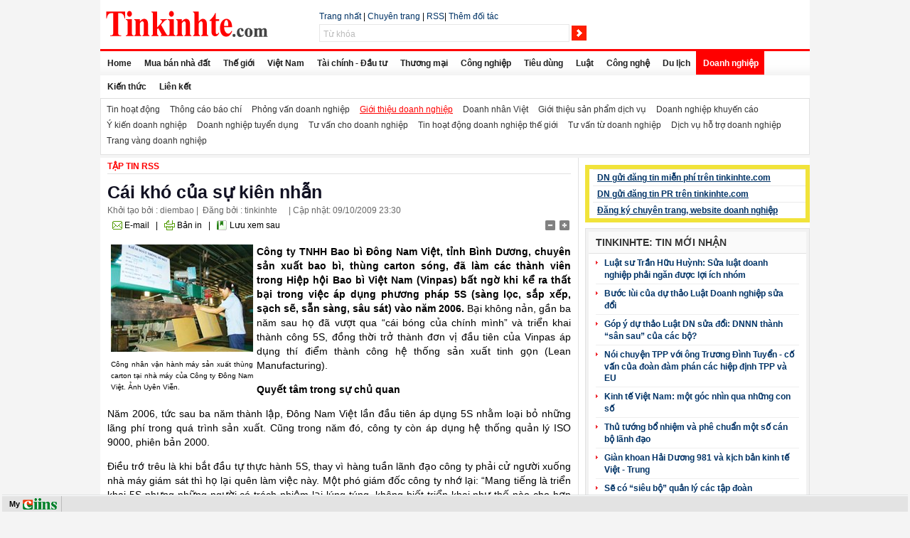

--- FILE ---
content_type: text/html; charset=UTF-8
request_url: http://tinkinhte.jcapt.com/doanh-nghiep/gioi-thieu-doanh-nghiep/cai-kho-cua-su-kien-nhan.nd5-dt.61323.029038.html
body_size: 60508
content:
<!DOCTYPE html PUBLIC "-//W3C//DTD XHTML 1.0 Transitional//EN" "http://www.w3.org/TR/xhtml1/DTD/xhtml1-transitional.dtd"><HTML><head><title>Cái khó của sự kiên nhẫn - Tinkinhte.com - Thông tin kinh tế tài chính Việt Nam và thế giới</title><link rel="shortcut icon" href="/img1/store/tinkinhte_ico.png"/><meta http-equiv="Content-Type" content="text/html; charset=utf-8" /><meta name="generator" content="Comprehensive Integrated Information Network System (CIINS)" /><meta name="keywords" content="tin, báo, kinh tế, thị trường, tài chính, đầu tư, thương mại, xuất, nhập, khẩu, chứng khoán, ngân hàng, doanh nghiệp, việt nam, công nghiệp, tiêu dùng" /><meta name="description" content="Công ty TNHH Bao bì Đông Nam Việt, tỉnh Bình Dương, chuyên sản xuất bao bì, thùng carton sóng, đã làm các thành viên trong Hiệp hội Bao bì Việt Nam (Vinpas) bất ngờ khi kể ra thất bại trong việc áp dụng phương pháp 5S (sàng lọc, sắp xếp, sạch sẽ, sẵn sàng, sâu sát) vào năm 2006.&nbsp;" /><meta name="verify-adnet" content="5b352ef458ec27c39942038d39c6e6a3" /><script src="/dat/commons/common.js" type="text/javascript"></script><script src="/nd5/js/jquery/_jquery-latest.js" type="text/javascript"></script><script src="/nd5/js/jquery/_jquery-ui.js" type="text/javascript"></script></script><script src="/nd5/js/jquery/_jquery-ext.js" type="text/javascript"></script><script src="/nd5/js/cm-config-nd5.js" type="text/javascript"></script><link href="/dat/commons/jquery.ui.all.css" type="text/css" rel="stylesheet" /><link class="usslinks" href="/nd5/modcss/5_detail_029038.css" type="text/css" rel="stylesheet" /><link href="http://tinkinhte.jcapt.com/dat/slot_tpls/uss_slots.css" type="text/css" rel="stylesheet" /><script src="/nd5/js/newd_f.js" type="text/javascript"></script><script src="/nd5/js/common_f.js" type="text/javascript"></script><script src="/dat/commons/cookie.js" type="text/javascript"></script><script language='javascript'>v_a='tinkinhte.jcapt.com';v_b='tinkinhte.jcapt.com';</script><link href="/dat/commons/fg.menu-ciins.css" type="text/css" rel="stylesheet"/></head><body class="ussBody"><div id="ussBodyWrap"><div class="uss_slot_01 " id="ussslot1_33"><div class="content" id="ussslot1_33"><div class="uss_slot_01 " id="ussslot1_33_8"><div class="content" id="ussslot1_33_8"><div class="uss_slot_01 " id="ussslot1_33_8_1"><div class="content" id="ussslot1_33_8_1"><a href="http://www.tinkinhte.com"><img width="228" height="37" border="0" src="http://tinkinhte.jcapt.com/img1/store/logo-n.gif" alt="Tin kinh tế, tài chính, đầu tư, chứng khoán,tiêu dùng" /></a><script type="text/javascript" >
var _abd = _abd || [];
_abd.push(["1289897600","Popup","1348025563"]);
</script><script src="http://media.adnetwork.vn/js/adnetwork.js" type="text/javascript" ></script><noscript><a href="http://track.adnetwork.vn/247/adServerNs/zid_1348025563/wid_1289897600/" target="_blank"><img src="http://delivery.adnetwork.vn/247/noscript/zid_1348025563/wid_1289897600/" /></a></noscript></div></div><div class="uss_slot_01 " id="ussslot1_33_8_2"><div class="content" id="ussslot1_33_8_2"></div></div></div></div><div class="uss_slot_01 " id="ussslot1_33_7"><div class="content" id="ussslot1_33_7"><div class="uss_slot_01 " id="ussslot1_33_7_1"><div class="content" id="ussslot1_33_7_1"><span id='html_default_1260268116069'><div class="yo_"><a href="/nd5/">Trang nhất</a> | <a href="/subjects/nd5.1.html" target="_blank">Chuyên trang</a> | <a href="/nd5/rss/">RSS</a>| <a onclick="wN_(function(){window.open('http://tinkinhte.jcapt.com/ct1/bpages/index/?param=A260BwE2UhQXLRURN0ckFBBOIQ0COQYZDTww','_blank');},vU_)" href="javascript:void(0)" title="Thêm thành viên này vào danh sách đối tác">Thêm đối tác</a></div></span></div></div><div class="uss_slot_01 " id="ussslot1_33_7_2"><div class="content" id="ussslot1_33_7_2"><form method="get" action="/nd5/search/1.html"><div class="uss_search_01" id="uss_search_01_1260268144419"><span><input type="text" id="_N" maxLength="128" value="Từ khóa" class="uss_textfield" onfocus="_p1(this);" onblur="_o(this);" name="q"><input type="submit" class="uss_btn" id="bttSearch" value=""></span></div></form></div></div></div></div></div></div><div class="uss_slot_01 " id="ussslot1_23"><div class="content" id="ussslot1_23"><div class="menu_hoz_01" id="menu_hoz_01_1222836432152"><div class="parent_menu"><ul id="uss-menu" class="parent"><li><a href="http://www.tinkinhte.com/">Home</a></li><li><a href="http://www.tinkinhte.com/">Mua bán nhà đất</a></li><li><a href="http://www.tinkinhte.com/the-gioi/">Thế giới</a></li><li><a href="http://www.tinkinhte.com/viet-nam/">Việt Nam</a></li><li><a href="http://www.tinkinhte.com/tai-chinh/">Tài chính - Đầu tư</a></li><li><a href="http://www.tinkinhte.com/thuong-mai/">Thương mại </a></li><li><a href="http://www.tinkinhte.com/cong-nghiep/">Công nghiệp</a></li><li><a href="/tieu-dung/nd5-ls.171.1.html">Tiêu dùng</a></li><li><a href="/luat/nd5-ls.021.1.html">Luật</a></li><li><a href="/cong-nghe/nd5-ls.016.1.html">Công nghệ</a></li><li><a href="/du-lich/nd5-ls.032.1.html">Du lịch</a></li><li class="active"><a href="/doanh-nghiep/nd5-ls.029.1.html" class="active">Doanh nghiệp</a></li><li><a href="/kien-thuc/nd5-ls.163.1.html">Kiến thức</a></li><li><a href="/lien-ket/nd5-ls.192.1.html">Liên kết</a></li></ul></div></div></div></div><div class="uss_slot_01 " id="ussslot1_52"><div class="content" id="ussslot1_52"><div class="menu_hoz_01" id="menu_hoz_01_1238138377779"><div class="parent_menu"><ul id="uss-menu" class="parent"><li><a href="/doanh-nghiep/tin-hoat-dong/nd5-ls.029030.1.html">Tin hoạt động</a></li><li><a href="/doanh-nghiep/thong-cao-bao-chi/nd5-ls.029031.1.html">Thông cáo báo chí</a></li><li><a href="/doanh-nghiep/phong-van-doanh-nghiep/nd5-ls.029157.1.html">Phỏng vấn doanh nghiệp</a></li><li class="active"><a href="/doanh-nghiep/gioi-thieu-doanh-nghiep/nd5-ls.029038.1.html" class="active">Giới thiệu doanh nghiệp</a></li><li><a href="/doanh-nghiep/doanh-nhan-viet/nd5-ls.029039.1.html">Doanh nhân Việt</a></li><li><a href="/doanh-nghiep/gioi-thieu-san-pham-dich-vu/nd5-ls.029037.1.html">Giới thiệu sản phẩm dịch vụ</a></li><li><a href="/doanh-nghiep/doanh-nghiep-khuyen-cao/nd5-ls.029161.1.html">Doanh nghiệp khuyến cáo</a></li><li><a href="/doanh-nghiep/y-kien-doanh-nghiep/nd5-ls.029036.1.html">Ý kiến doanh nghiệp</a></li><li><a href="/doanh-nghiep/doanh-nghiep-tuyen-dung/nd5-ls.029158.1.html">Doanh nghiệp tuyển dụng</a></li><li><a href="/doanh-nghiep/tu-van-cho-doanh-nghiep/nd5-ls.029159.1.html">Tư vấn cho doanh nghiệp</a></li><li><a href="/doanh-nghiep/tin-hoat-dong-doanh-nghiep-the-gioi/nd5-ls.029162.1.html">Tin hoạt động doanh nghiệp thế giới</a></li><li><a href="/doanh-nghiep/tu-van-tu-doanh-nghiep/nd5-ls.029286.1.html">Tư vấn từ doanh nghiệp</a></li><li><a href="/doanh-nghiep/dich-vu-ho-tro-doanh-nghiep/nd5-ls.029287.1.html">Dịch vụ hỗ trợ doanh nghiệp</a></li><li><a href="/doanh-nghiep/trang-vang-doanh-nghiep/nd5-ls.029288.1.html">Trang vàng doanh nghiệp </a></li></ul></div></div></div></div><div class="uss_slot_01 " id="ussslot1_48"><div class="content" id="ussslot1_48"><div class="uss_slot_01 " id="ussslot1_48_2"><div class="content" id="ussslot1_48_2"><div class="uss_slot_01 " id="ussslot1_48_2_5"><div class="title"><h2><a href="http://www.tinkinhte.com/nd5/getrss.html?param=4400LShvX0VceEdt">Tập tin RSS</a></h2></div><div class="content" id="ussslot1_48_2_5"><div class="uss_art_detail_01" id="uss_art_detail_01_1260358054512"><span><h1 class="headline">Cái khó của sự kiên nhẫn</h1><label class="dateline"><span> Khởi tạo bởi : diembao |  Đăng bởi
 : tinkinhte </span> | <span>Cập nhật: 09/10/2009 23:30</span></label><div style="clear:both"></div><div class="toolbox"><div style="float:left"><a href="javascript:void(0)" class="toolEmail">E-mail</a> | 
        <a href="javascript:void(0)" onclick="window.open('/nd5/print/61323.html','_blank')" class="toolPrint">Bản in</a> | 
        <a href="javascript:void(0)" onclick="__j()" class="toolBookmark">Lưu xem sau</a></div><div style="float:right"><a href="javascript:void(0)" id="small" name="fsize"><img src="/nd5/images/blank.gif" class="tooltextsize_dec"></a><a href="javascript:void(0)" id="large" name="fsize"><img src="/nd5/images/blank.gif" class="tooltextsize_inc"></a></div></div><p class="contentArt" id="contentArt"><table cellspacing="0" cellpadding="5" align="left" style=" width: 100px;  "><tbody><tr><td style="padding-top: 0px; text-align: justify; "><img style=" cursor: pointer; width: 200px; height: 151px; " alt="" src="http://lelua.jcapt.com/img1/store/diembao/sxthungcattong.jpg" /></td></tr><tr><td style="text-align: justify; "><span style="font-size: smaller; ">Công nhân vận hành máy sản xuất thùng carton tại nhà máy của Công ty Đông Nam Việt. Ảnh Uyên Viễn.</span></td></tr></tbody></table><p style="text-align: justify; "><strong>Công ty TNHH Bao bì Đông Nam Việt, tỉnh Bình Dương, chuyên sản xuất bao bì, thùng carton sóng, đã làm các thành viên trong Hiệp hội Bao bì Việt Nam (Vinpas) bất ngờ khi kể ra thất bại trong việc áp dụng phương pháp 5S (sàng lọc, sắp xếp, sạch sẽ, sẵn sàng, sâu sát) vào năm 2006. </strong>Bại không nản, gần ba năm sau họ đã vượt qua &ldquo;cái bóng của chính mình&rdquo; và triển khai thành công 5S, đồng thời trở thành đơn vị đầu tiên của Vinpas áp dụng thí điểm thành công hệ thống sản xuất tinh gọn (Lean Manufacturing).</p><p style="  font-weight: bold; ">Quyết tâm trong sự chủ quan</p><p style="text-align: justify; ">Năm 2006, tức sau ba năm thành lập, Đông Nam Việt lần đầu tiên áp dụng 5S nhằm loại bỏ những lãng phí trong quá trình sản xuất. Cũng trong năm đó, công ty còn áp dụng hệ thống quản lý ISO 9000, phiên bản 2000.</p><p style="text-align: justify; ">Điều trớ trêu là khi bắt đầu tự thực hành 5S, thay vì hàng tuần lãnh đạo công ty phải cử người xuống nhà máy giám sát thì họ lại quên làm việc này. Một phó giám đốc công ty nhớ lại: &ldquo;Mang tiếng là triển khai 5S nhưng những người có trách nhiệm lại lúng túng, không biết triển khai như thế nào cho hợp lý. Công nhân thì toàn là dân quê nên cũng chẳng hiểu gì về 5S để áp dụng vào công việc. Ở các tổ sản xuất cũng không gắn bảng hiển thị trực quan để theo dõi quy trình vận hành, vận chuyển, hàng tồn, nguyên liệu&hellip; Do đó, thất bại là tất yếu&rdquo;.</p><p style="text-align: justify; ">Nghiền ngẫm suốt hai năm sau đó về &ldquo;bài học đầu tiên&rdquo;, tháng 7-2008, Đông Nam Việt triển khai thực hiện 5S lần hai. Những sai sót ở lần áp dụng trước không còn lặp lại, dù không nhờ đến đơn vị tư vấn.</p><p style="text-align: justify; ">Sự thành công lần này, theo ông Lê Trung Quân, Phó giám đốc sản xuất, là do lãnh đạo và nhân viên đều đồng lòng hưởng ứng, hàng tuần đều tổ chức đánh giá lại cách triển khai. Từ kết quả ban đầu, nhà máy, kho xưởng&hellip; đều được sắp xếp thoáng đãng, môi trường làm việc sạch sẽ, ngăn nắp, tâm lý của cán bộ công nhân làm việc thoải mái hơn trước, năng suất tăng lên. Tuy nhiên, công ty vẫn chưa thỏa mãn. Bởi lẽ vẫn mất nhiều thời gian cho quy trình sản xuất, công nhân tốn nhiều thời gian di chuyển trong lúc làm việc, các công đoạn sản xuất phải chờ đợi nhau, chưa có tiêu chuẩn hóa công việc &hellip;</p><p style="font-weight: bold; text-align: justify; ">Nhẫn nại để thành công</p><p style="text-align: justify; ">Với kết quả ban đầu của Đông Nam Việt, dù chưa trọn vẹn, đầu năm 2009, &ldquo;công ty mẹ&rdquo; là Tổng công ty Liksin (TPHCM) đã đề xuất với Vinpas chọn một trong 120 doanh nghiệp thành viên Vinpas thí điểm mô hình sản xuất tinh gọn.</p><p style="text-align: justify; ">Ông Nguyễn Ngọc Sang, Chủ tịch Vinpas, cho biết sở dĩ hội chọn Đông Nam Việt vì đơn vị này đã thực hiện được ISO 9000:2000 và công cụ quản lý 5S. &ldquo;Đây là đơn vị có năng lực tầm trung về doanh thu, thương hiệu và nhân lực, ngành nghề sản xuất lại không quá phức tạp, sản phẩm chỉ ở mức vừa phải, cung đường di chuyển cũng không quá xa, cách TPHCM khoảng 70 ki lô mét&rdquo;, ông Sang nói. Với tổng số lao động khoảng 150 người, doanh thu năm 2008 của Đông Nam Việt đạt gần 62 tỉ đồng.</p><p style="text-align: justify; ">Tháng 4-2009, Đông Nam Việt chính thức triển khai mô hình sản xuất tinh gọn nhằm loại bỏ tất cả những lãng phí trong quá trình sản xuất. Ông Lê Trung Quân cho biết mục tiêu của công ty là tăng năng suất lao động 8-10%, giảm tồn kho 30%, xây dựng hệ thống quản lý theo 5S và quản lý trực quan.</p><p style="text-align: justify; ">&ldquo;Tuần đầu tiên áp dụng &ldquo;Lean&rdquo; và đánh giá công tác quản lý trực quan, Đông Nam Việt chỉ đạt được 10 điểm &ldquo;ân huệ&rdquo;/100 điểm&rdquo;, ông Quân nói với giọng hóm hỉnh. Mọi thử thách vẫn đang chờ ở phía trước. Lần này, lãnh đạo công ty đã cử một số thành viên ban giám đốc tham gia ban dự án sản xuất tinh giản, đồng thời tham gia khóa huấn luyện hai ngày mỗi tuần với nhân viên, trưởng các bộ phận. Để bổ sung cho phần lý thuyết học được, ban dự án còn quay phim, chụp ảnh quy trình làm việc trước và sau khi vận dụng sản xuất tinh giản. Hàng tuần, ban đều có buổi họp về &ldquo;Lean&rdquo; để rút kinh nghiệm và xây dựng kế hoạch cho tuần sau, đồng thời còn tổ chức chấm điểm các hoạt động 5S và quản lý trực quan, xây dựng tiêu chuẩn làm việc cho nhân viên.</p><p style="text-align: justify; ">&ldquo;Trước đây nhà máy chỉ sản xuất được 2.500 thùng đựng thanh long/ca. Sau ba tháng áp dụng sản xuất tinh giản song song với 5S, năng lực sản xuất đã được cải thiện rất nhiều, đạt 4.000-5.000 thùng/ca, đáp ứng yêu cầu về thời gian của khách hàng&rdquo;, ông Quân cho biết. Theo ông Nguyễn Đình Tuấn, chuyên viên tư vấn &ldquo;Lean&rdquo; của Công ty ManaGene, có những doanh nghiệp khi triển khai &ldquo;Lean&rdquo; thường không thể hiện được sự đột phá trong cách thể hiện, họ thích làm theo những gì mà đơn vị tư vấn đưa ra hoặc không có sự định hướng cho nhân viên. Đối với Đông Nam Việt thì hoàn toàn khác. Ông Tuấn kể: &ldquo;Sau khi hướng dẫn lý thuyết cách cải tiến tại tổ máy sóng, hai tuần sau tôi trở lại nhà máy của Đông Nam Việt, thật bất ngờ, ban dự án và nhân viên đã thể hiện sự đột phá của mình ở những chi tiết mà tôi chưa hề đề cập đến. Họ chuyển đổi ca và chuẩn bị thời gian sản xuất hàng ngày, giúp hiệu suất sử dụng máy tăng 8,95%, tạo ra giá trị làm lợi trên 500 triệu đồng/năm&rdquo;.</p><p style="text-align: justify; ">Tại nhà máy của Đông Nam Việt, mỗi tháng trôi qua, các bộ phận thành phẩm, bán thành phẩm, tổ máy sóng, kho bãi&hellip; đều thể hiện được sự đổi mới vì số lượng, thông tin được cập nhật, công khai mỗi ngày, góp phần làm giảm đáng kể lượng hàng tồn kho, tiết kiệm không gian và tăng khả năng quay vòng của đồng vốn&hellip; Cụ thể, sau khoảng ba tháng thực hiện sản xuất tinh gọn tại các bộ phận, kết quả là giảm tồn kho giấy cuộn, giảm tồn kho vật tư, kho thành phẩm, tăng năng suất bộ phận dán hông và đóng kim thùng carton, tổ máy sóng, tổ máy in&hellip; giá trị làm lợi đạt gần 1 tỉ đồng/năm.</p><table cellspacing="0" cellpadding="0" align="left" style=" width: 100px;  "><tbody><tr><td style="text-align: justify; "><img style=" cursor: pointer; width: 200px; height: 165px; " alt="" src="http://lelua.jcapt.com/img1/store/diembao/dddf6_31_200.jpg" /></td></tr></tbody></table><p style="text-align: justify; ">Theo ông Cao Hồng Quang, Chủ tịch Hội đồng thành viên kiêm Giám đốc công ty, tính đến cuối tháng 8-2009, năng suất lao động tại Đông Nam Việt đã tăng 5-10% theo từng khâu, giảm tồn kho từ 30,56-52,41%, xây dựng hoàn chỉnh hệ thống quản lý 5S và hệ thống sản xuất tinh giản. Năm 2009, công ty đặt kế hoạch doanh thu 70 tỉ đồng. Ông Quang cho rằng: &ldquo;Kết quả đạt được lớn nhất, là đã xây dựng được tinh thần tự giác của mỗi công nhân, ý thức tiết kiệm, vệ sinh công nghiệp&hellip;&rdquo;.</p><p style="text-align: justify; ">&ldquo;Thực hiện sản xuất tinh gọn không phải là bỏ ra thật nhiều tiền để mua máy móc, điều quan trọng là doanh nghiệp phải biết cách tận dụng những gì đang có thật hiệu quả. &ldquo;Lean&rdquo; không sợ những người không biết làm mà chỉ sợ người không muốn làm&rdquo;, ông Tuấn nhận định.</p><p style="text-align: justify; ">Trước sự thành công của Đông Nam Việt, ông Nguyễn Ngọc Sang cho biết sắp tới Vinpas sẽ tổ chức hội thảo về ứng dụng sản xuất tinh gọn vào sản xuất bao bì, đồng thời mở khóa đào tạo cho hội viên và các doanh nghiệp trong ngành in và bao bì về sản xuất tinh gọn.</p><p>&nbsp;</p><p>&nbsp;</p></p><p><strong>(Theo Tường Nguyên // Thời báo kinh tế Sài Gòn)</strong></p><div class="toolbox"><div style="float:right"><a href="javascript:void(0)" class="toolEmail">E-mail</a> | 
        <a href="javascript:void(0)" onclick="window.open('/nd5/print/61323.html','_blank')" class="toolPrint">Bản in</a><a href="javascript:void(0)" onclick="__j()" class="toolBookmark">Lưu xem sau</a></div></div><div style="float:right">[
      <a href="javascript:void(0)" onclick="history.go(-1)"><strong><font color="#333333">Trở về</font></strong></a>]
    </div></span><form id="add_bmk_form" action="/bmk/mpages/addbmk/" style="display:none"><input name="cmd" type="hidden" value="create"><textarea name="title">Cái khó của sự kiên nhẫn</textarea><input type="hidden" name="bmk_url" id="bmk_url"></form></div></div></div><div class="uss_slot_01 " id="ussslot1_48_2_9"><div class="content" id="ussslot1_48_2_9"><div class="uss_slot_01 " id="ussslot1_48_2_9_1"><div class="content" id="ussslot1_48_2_9_1"><div class="uss_slot_01 " id="ussslot1_48_2_9_1_2"><div class="content" id="ussslot1_48_2_9_1_2"><div class="uss_slot_01 " id="ussslot1_48_2_9_1_2_2"><div class="title"><h2><a href="">Các tin mới hơn</a></h2></div><div class="content" id="ussslot1_48_2_9_1_2_2"><div class="uss_art_13" id="uss_art_13_1261317255731"><ul><li><a href="/doanh-nghiep/gioi-thieu-doanh-nghiep/quang-cao-du-hoc-cty-nam-phu-co-nhieu-uu-dai.nd5-dt.152825.029038.html" onmouseover="__P.__O(xInnerHtml('tiptext_VlpnWk9fPB0LOQgrHwcw'));" onmouseout="__P.__Q();"> Quảng cáo, Du học ( Cty  Nam Phú có nhiều ưu đãi )</a><div id="tiptext_VlpnWk9fPB0LOQgrHwcw" style="display:none">Chúng tôi cam kết mang đến những dịch vụ và giải pháp hữu hiệu nhât với chi phí tối thiểu.
      </div></li><li><a href="/doanh-nghiep/gioi-thieu-doanh-nghiep/cong-ty-tnhh-tm-dv-sx-tpl.nd5-dt.152824.029038.html" onmouseover="__P.__O(xInnerHtml('tiptext_VlpkX0FfPB0LOQgrHwcw'));" onmouseout="__P.__Q();"> Công ty TNHH TM- DV -  SX  T.P.L ( CRYSTAL)</a><div id="tiptext_VlpkX0FfPB0LOQgrHwcw" style="display:none">Address: 231A, Dương Đình Hội St, Tăng Nhơn Phú B ward, District 9, HCMC Email: maianh.mar@deco-crystal.com Website: www.deco-crystal.com
      </div></li><li><a href="/doanh-nghiep/gioi-thieu-doanh-nghiep/nghe-dai-ly-thue-vuong-vi-thieu-huong-dan.nd5-dt.132399.029038.html" onmouseover="__P.__O(xInnerHtml('tiptext_VV5kXEZSchAMNwwnFjo'));" onmouseout="__P.__Q();"> Nghề đại lý thuế: Vướng vì... thiếu hướng dẫn</a><div id="tiptext_VV5kXEZSchAMNwwnFjo" style="display:none">Nhà nước đã chính thức công nhân hoạt động  của các đại lý thuế (ĐLT) chuyên nghiệp với các quy định nghiêm ngặt.  Tuy nhiên, nhiều ĐLT than phiền là hoạt động của họ còn nhiều vướng mắc  do các chính sách, quy định còn bất cập. DĐDN đã có trao đổi với ông  Nguyễn Văn Được - GĐ Cty TNHH dịch vụ tư vấn thuế Trọng Tín, là DN đầu  tiên tại TP HCM thực hiện hoạt động ĐLT.
      </div></li><li><a href="/doanh-nghiep/gioi-thieu-doanh-nghiep/eurowindow-khang-dinh-thuong-hieu-hang-dau.nd5-dt.117275.029038.html" onmouseover="__P.__O(xInnerHtml('tiptext_VV1mX0JWchAMNwwnFjo'));" onmouseout="__P.__Q();"> Eurowindow : Khẳng định thương hiệu hàng đầu</a><div id="tiptext_VV1mX0JWchAMNwwnFjo" style="display:none">Nhằm đáp ứng nhu cầu của xã hội trong  việc tiết kiệm điện, Cty TNHH Cửa sổ nhựa Châu&amp;nbsp; Âu (Eurowindow) đã tiên  phong đưa ra thị trường các sản phẩm cao cấp, có khả năng cách âm, cách  nhiệt nhằm đem lại không gian yên tĩnh và thoải mái trong môi trường đô  thị ồn ào và khói bụi.
      </div></li><li class="last "><a href="/doanh-nghiep/gioi-thieu-doanh-nghiep/futacorp-chat-luong-la-danh-du.nd5-dt.117274.029038.html" onmouseover="__P.__O(xInnerHtml('tiptext_VV1mX0JUchAMNwwnFjo'));" onmouseout="__P.__Q();"> FutaCorp: “Chất lượng là danh dự”</a><div id="tiptext_VV1mX0JUchAMNwwnFjo" style="display:none">Với sứ mệnh đem lại những điều tốt nhất cho hành khách và khách hàng nên  ngay từ những ngày đầu thành lập Cty CP Đầu tư Phương Trang (FutaCorp)  đã xây dựng triết lý hoạt động, kinh doanh &amp;ldquo;Chất lượng là danh dự&amp;rdquo;.
      </div></li></ul></div></div></div><div class="uss_slot_01 " id="ussslot1_48_2_9_1_2_1"><div class="title"><h2><a href="">Các tin tiếp theo</a></h2></div><div class="content" id="ussslot1_48_2_9_1_2_1"><div class="uss_art_13" id="uss_art_13_1261317288909"><ul><li><a href="/doanh-nghiep/gioi-thieu-doanh-nghiep/thay-doi-de-don-co-hoi.nd5-dt.61074.029038.html" onmouseover="__P.__O(xInnerHtml('tiptext_UFllWkFfLB1lPwMkOg'));" onmouseout="__P.__Q();"> Thay đổi để đón cơ hội</a><div id="tiptext_UFllWkFfLB1lPwMkOg" style="display:none">Với không ít doanh nghiệp, sự suy giảm của nền kinh tế thời gian vừa qua được coi là giai đoạn không may mắn. Tuy nhiên, với Ngân hàng TMCP Quốc Tế (VIB) khó khăn đó cũng là cơ hội. VIB đang sử dụng thời gian này để xây dựng chiến lược kinh doanh mới nhằm đón đầu những cơ hội sau khủng hoảng.
      </div></li><li><a href="/doanh-nghiep/gioi-thieu-doanh-nghiep/tu-chieu-sau-o-ximang-hoang-thach.nd5-dt.60778.029038.html" onmouseover="__P.__O(xInnerHtml('tiptext_UFpgW0BfLB1lPwMkOg'));" onmouseout="__P.__Q();"> Ðầu tư chiều sâu ở xi-măng Hoàng Thạch</a><div id="tiptext_UFpgW0BfLB1lPwMkOg" style="display:none">Theo dự báo, đến hết năm 2009, tổng công suất các dây chuyền xi-măng trên cả nước có thể đạt gần 60 triệu tấn/năm, khiến sự cạnh tranh trên thị trường xi-măng ngày càng gay gắt hơn.
      </div></li><li><a href="/doanh-nghiep/gioi-thieu-doanh-nghiep/ung-dung-cong-nghe-moi-o-danapha.nd5-dt.60625.029038.html" onmouseover="__P.__O(xInnerHtml('tiptext_UFlgWUVfLB1lPwMkOg'));" onmouseout="__P.__Q();"> Ứng dụng công nghệ mới ở Danapha</a><div id="tiptext_UFlgWUVfLB1lPwMkOg" style="display:none">Công ty CP Dược Danapha và Công ty Dược AQP (Hoa Kỳ) đã liên kết thành lập công ty mới với tên giao dịch là Công ty CP Dược phẩm Danapha - Nanosome (gọi tắt là Danasome). Theo đó, Danasome đã đầu tư xây dựng nhà máy với hệ thống nhà xưởng, máy móc, trang thiết bị phục vụ cho sản xuất dược phẩm dạng Liposomes với tổng đầu tư trị giá 3,2 triệu USD. Lần đầu tiên tại Đà Nẵng, công nghệ Nano được đưa vào sản xuất dược phẩm.
      </div></li><li><a href="/doanh-nghiep/gioi-thieu-doanh-nghiep/viet-nam-thi-truong-dau-tu-hap-dan.nd5-dt.59095.029038.html" onmouseover="__P.__O(xInnerHtml('tiptext_UF9hXEZfLB1lPwMkOg'));" onmouseout="__P.__Q();"> Việt Nam - thị trường đầu tư hấp dẫn  </a><div id="tiptext_UF9hXEZfLB1lPwMkOg" style="display:none">Đó là khẳng định của Chủ tịch kiêm Giám đốc điều hành Công ty Siemens Việt Nam Ơ-đan En-vơ sau gần 20 năm Siemens hoạt động tại thị trường nước ta. Ông Ơ. En-vơ cho biết:
      </div></li><li><a href="/doanh-nghiep/gioi-thieu-doanh-nghiep/cong-nghe-xanh-o-tong-cong-ty-dong-bac.nd5-dt.59092.029038.html" onmouseover="__P.__O(xInnerHtml('tiptext_UFhiX0JfLB1lPwMkOg'));" onmouseout="__P.__Q();"> "Công nghệ xanh" ở Tổng Công ty Đông Bắc</a><div id="tiptext_UFhiX0JfLB1lPwMkOg" style="display:none">&amp;quot;Phát triển sản xuất, kinh doanh than bền vững nhưng hài hoà, thân thiện với môi trường&amp;quot; là phương châm hành động xuyên suốt của Tổng Công ty Đông Bắc (trực thuộc Bộ Quốc phòng và là Công ty con của Tập đoàn Công nghiệp Than Khoáng sản Việt Nam).&amp;nbsp;
      </div></li><li><a href="/doanh-nghiep/gioi-thieu-doanh-nghiep/de-nguoi-dan-su-dung-san-pham-than-thien-moi-truong-van-can-mot-cu-huych.nd5-dt.58913.029038.html" onmouseover="__P.__O(xInnerHtml('tiptext_UFtgVkFfLB1lPwMkOg'));" onmouseout="__P.__Q();"> Để người dân sử dụng sản phẩm thân thiện môi trường: Vẫn cần một “cú huých”</a><div id="tiptext_UFtgVkFfLB1lPwMkOg" style="display:none">Sản phẩm từ nguyên liệu dừa được đặt cho cái tên khá thân thương &amp;ldquo;Sản phẩm thân thiện môi trường&amp;rdquo;. Sản phẩm này sẽ không gây ra bất kỳ nguy hại nào cho môi trường cả trong và sau quá trình sử dụng. Ấy thế nhưng, ngay tại thị trường nội địa, sản phẩm từ chất liệu cây dừa đang bị từ chối tiêu thụ.
      </div></li><li><a href="/doanh-nghiep/gioi-thieu-doanh-nghiep/giai-phap-tiet-kiem-dien-nang.nd5-dt.58351.029038.html" onmouseover="__P.__O(xInnerHtml('tiptext_UFpjW0VfLB1lPwMkOg'));" onmouseout="__P.__Q();"> Giải pháp tiết kiệm điện năng</a><div id="tiptext_UFpjW0VfLB1lPwMkOg" style="display:none">Là tổng đại lý phân phối độc quyền sản phẩm bình nước nóng và điều hoà sử dụng năng lượng không khí, năng lượng mặt trời của tập đoàn Midea (Trung Quốc) tại VN, Cty cổ phần Ứng dụng và Phát triển khí năng VN đã giới thiệu đến người tiêu dùng VN một giải pháp tiết kiệm điện năng, bảo vệ môi trường và an toàn cho cả các hộ gia đình và những cơ sở sản xuất, kinh doanh quy mô công nghiệp.
      </div></li><li class="last "><a href="/doanh-nghiep/gioi-thieu-doanh-nghiep/cong-ty-co-phan-may-ho-guom-mo-rong-san-xuat-nho-uy-tin-thuong-hieu.nd5-dt.58313.029038.html" onmouseover="__P.__O(xInnerHtml('tiptext_UFlkV0RfLB1lPwMkOg'));" onmouseout="__P.__Q();"> Công ty cổ phần May Hồ Gươm mở rộng sản xuất nhờ uy tín thương hiệu</a><div id="tiptext_UFlkV0RfLB1lPwMkOg" style="display:none">Là một trong những doanh nghiệp (DN) đầu tiên của ngành dệt may Việt Nam thực hiện cổ phần hóa (CPH), gần 10 năm qua, Công ty CP May Hồ Gươm đã chủ động từng bước khắc phục khó khăn, đẩy mạnh sản xuất, kinh doanh và ngày càng phát triển. Từ cuối năm 2008 đến nay, trong bối cảnh ngành dệt may gặp nhiều khó khăn nhưng nhờ uy tín thương hiệu, công ty không chỉ duy trì sản xuất mà còn tiếp tục mở rộng thị trường, bảo đảm việc làm và đời sống cho cán bộ, công nhân.
      </div></li></ul></div></div></div></div></div><div class="uss_slot_01 " id="ussslot1_48_2_9_1_1"><div class="content" id="ussslot1_48_2_9_1_1"><table width="" cellspacing="3" cellpadding="5" border="0"><tbody><tr><td>&nbsp;<img width="160" height="60" src="http://tinkinhte.jcapt.com/img1/store/02.quangcao/qc-160x60.gif" alt="tinkinhte.com" /></td></tr><tr><td>&nbsp;<img width="160" height="90" alt="tinkinhte.com" src="http://tinkinhte.jcapt.com/img1/store/02.quangcao/fish-160x90.gif" /></td></tr><tr><td>&nbsp;<img width="160" height="60" src="http://tinkinhte.jcapt.com/img1/store/02.quangcao/ausdoor-160x60.jpg" alt="tin kinh te - tinkinhte.com" /></td></tr><tr><td>&nbsp;<img width="160" height="100" src="http://tinkinhte.jcapt.com/img1/store/02.quangcao/viettel-160x100.jpg" alt="tin kinh te - tinkinhte.com" /></td></tr></tbody></table></div></div></div></div></div></div><div class="uss_slot_01 " id="ussslot1_48_2_8"><div class="content" id="ussslot1_48_2_8"><div class="uss_slot_01 " id="ussslot1_48_2_8_1"><div class="content" id="ussslot1_48_2_8_1"><table width="" cellspacing="0" cellpadding="1" border="0"><tbody><tr><td>&nbsp;</td><td style="text-align: right;">&nbsp;<span style="border: medium none ; color: rgb(51, 51, 51);"><a href="#" style="">Về đầu trang:</a></span></td><td style="text-align: right;">&nbsp;<a href="#" style=""><img width="38" height="20" align="right" src="http://tinkinhte.jcapt.com/img1/store/02.quangcao/Icons/icon-top.gif" alt="về đầu trang - tinkinhte.com" style="border: medium none ;" /></a></td></tr></tbody></table></div></div></div></div></div></div><div class="uss_slot_01 " id="ussslot1_48_1"><div class="content" id="ussslot1_48_1"><div class="uss_slot_01 " id="ussslot1_48_1_15"><div class="content" id="ussslot1_48_1_15"><style type="text/css">
.subjectStatic1 ul{border-top:1px none #FFFFFF;
list-style-image:none;
list-style-position:outside;
list-style-type:none;
margin:0;
padding:0;}
.subjectStatic1 li{background:none none repeat scroll 0 0;border-top:1px solid #EBEBEB;
padding:3px 0 3px 6px;}
.subjectStatic1 li a{text-decoration:underline; font-weight:bold}
</style><div class="subjectStatic1" style="margin-left:5px; background-color:#FFFFFF"><ul><li><a target="_blank" href="http://www.tinkinhte.com/nd5/list/lien-ket/doanh-nghiep-gui-tin-dang-mien-phi/192002.1.html">DN gửi đăng tin miễn phí trên tinkinhte.com</a></strong></span></li><li><a target="_blank" href="http://www.tinkinhte.com/nd5/list/lien-ket/gui-dang-tin-pr/192003.1.html">DN gửi đăng tin PR trên tinkinhte.com</a></strong></span></li><li><a target="_blank" href="http://www.tinkinhte.com/nd5/list/lien-ket/dang-ky-chuyen-trang-website-doanh-nghiep/192004.1.html">Đăng ký chuyên trang, website doanh nghiệp</a></strong></span></li></ul></div></div></div><div class="uss_slot_01 " id="ussslot1_48_1_14"><div class="content" id="ussslot1_48_1_14"><div class="uss_slot_01 " id="ussslot1_48_1_14_1"><div class="title"><h2><a href="">Tinkinhte: Tin mới nhận</a></h2></div><div class="content" id="ussslot1_48_1_14_1"><div class="uss_art_13" id="uss_art_13_1260358120252"><ul><li><a href="/viet-nam-phan-tich-du-bao/luat-su-tran-huu-huynh-sua-luat-doanh-nghiep-phai-ngan-duoc-loi-ich-nhom.nd5-dt.156341.113121.html" onmouseover="__P.__O(xInnerHtml('tiptext_UlthVQMMJgQNMxEpAhIh'));" onmouseout="__P.__Q();"> Luật sư Trần Hữu Huỳnh: Sửa luật doanh nghiệp phải ngăn được lợi ích nhóm</a><div id="tiptext_UlthVQMMJgQNMxEpAhIh" style="display:none">&amp;ldquo;Thiếu một đại diện chủ sở hữu tập trung, duy nhất, chuyên nghiệp thì các DNNN không chỉ lâm vào cảnh oái oăm &amp;ldquo;lắm cha con khó lấy chồng&amp;rdquo; mà còn tiếp tục phải đối mặt với thực trạng đã kéo dài và gần như mạn tính là &amp;ldquo;cha chung không ai khóc&amp;rdquo;&amp;rdquo;.
      </div></li><li><a href="/viet-nam-phan-tich-du-bao/buoc-lui-cua-du-thao-luat-doanh-nghiep-sua-doi.nd5-dt.156340.113121.html" onmouseover="__P.__O(xInnerHtml('tiptext_UltjVQMMJgQNMxEpAhIh'));" onmouseout="__P.__Q();"> Bước lùi của dự thảo Luật Doanh nghiệp sửa đổi</a><div id="tiptext_UltjVQMMJgQNMxEpAhIh" style="display:none">&amp;ldquo;Quy định về doanh nghiệp nhà nước tại Dự thảo Luật Doanh nghiệp sửa đổi (lần 4) là một bước lùi so với Dự thảo (lần 1). Bởi trước đó, Dự thảo Luật đã nêu rất rõ quan điểm cần phải có một cơ quan quản lý độc lập, tách bạch chức năng quản lý nhà nước ra khỏi công việc quản lý kinh doanh và không để cơ chế chủ quản như hiện nay.&amp;rdquo;
      </div></li><li><a href="/viet-nam-phan-tich-du-bao/gop-y-du-thao-luat-dn-sua-doi-dnnn-thanh-san-sau-cua-cac-bo.nd5-dt.156339.113121.html" onmouseover="__P.__O(xInnerHtml('tiptext_UlprVQMMJgQNMxEpAhIh'));" onmouseout="__P.__Q();"> Góp ý dự thảo Luật DN sửa đổi: DNNN thành “sân sau” của các bộ?</a><div id="tiptext_UlprVQMMJgQNMxEpAhIh" style="display:none">Dự luật Doanh nghiệp đầu năm 2014 vừa có chút tiến bộ về mặt quản lý, nay lại rơi vào tình trạng biến doanh nghiệp nhà nước thành sân sau của các bộ.
      </div></li><li><a href="/viet-nam-phan-tich-du-bao/noi-chuyen-tpp-voi-ong-truong-dinh-tuyen-co-van-cua-doan-dam-phan-cac-hiep-dinh-tpp-va-eu.nd5-dt.156322.113121.html" onmouseover="__P.__O(xInnerHtml('tiptext_VltqX09fPB0LOQgrHwcw'));" onmouseout="__P.__Q();"> Nói chuyện TPP với ông Trương Đình Tuyển - cố vấn của đoàn đàm phán các hiệp định TPP và EU</a><div id="tiptext_VltqX09fPB0LOQgrHwcw" style="display:none">Nhà đàm phán sắc sảo về WTO đã 72 tuổi, là cố vấn của đoàn đàm phán các hiệp định TPP và EU sáng nay dậy sớm, mặc quần &amp;ldquo;lửng&amp;rdquo; ngắn xuống phòng internet khách sạn ngồi kiểm tra email.
      </div></li><li><a href="/viet-nam-phan-tich-du-bao/kinh-te-viet-nam-mot-goc-nhin-qua-nhung-con-so.nd5-dt.156320.113121.html" onmouseover="__P.__O(xInnerHtml('tiptext_VltqX0FfPB0LOQgrHwcw'));" onmouseout="__P.__Q();"> Kinh tế Việt Nam: một góc nhìn  qua những con số</a><div id="tiptext_VltqX0FfPB0LOQgrHwcw" style="display:none">Môi trường kinh doanh kém, Việt Nam mất thu nhập 7.000 USD, thất thu thương mại 37 tỷ USD vì thủ tục xuất nhập khẩu, 7 tháng CPI mới chỉ tăng 1,62%, nửa đầu tháng 7 tiếp tục nhập siêu 260 triệu USD ..
      </div></li><li><a href="/viet-nam-tin-chinh-phu/thu-tuong-bo-nhiem-va-phe-chuan-mot-so-can-bo-lanh-dao.nd5-dt.156313.113115.html" onmouseover="__P.__O(xInnerHtml('tiptext_VltlVk5fPB0LOQgrHwcw'));" onmouseout="__P.__Q();"> Thủ tướng bổ nhiệm và phê chuẩn một số cán bộ lãnh đạo</a><div id="tiptext_VltlVk5fPB0LOQgrHwcw" style="display:none">Thủ tướng Nguyễn Tấn Dũng vừa ký các quyết định bổ nhiệm và bổ nhiệm lại một số cán bộ lãnh đạo.
      </div></li><li><a href="/viet-nam-phan-tich-du-bao/gian-khoan-hai-duong-981-va-kich-ban-kinh-te-viet-trung.nd5-dt.156282.113121.html" onmouseover="__P.__O(xInnerHtml('tiptext_VltlWU9fPB0LOQgrHwcw'));" onmouseout="__P.__Q();"> Giàn khoan Hải Dương 981 và kịch bản kinh tế Việt - Trung</a><div id="tiptext_VltlWU9fPB0LOQgrHwcw" style="display:none">Với sự kiện giàn khoan Hải Dương 981 cùng tham vọng và thực lực của Trung Quốc cũng như những tuyên bố bất chấp dư luận quốc tế của giới lãnh đạo nước này trong thời gian qua đã đặt Việt Nam trước việc phải chấp nhận một thực tế là trong giai đoạn tới, đất nước sẽ phải phát triển kinh tế trong điều kiện không có có môi trường hoàn toàn thuận lợi do những lo ngại về bất ổn.
      </div></li><li><a href="/viet-nam-tin-bo-nganh/se-co-sieu-bo-quan-ly-cac-tap-doan.nd5-dt.156273.113116.html" onmouseover="__P.__O(xInnerHtml('tiptext_VltlWk5fPB0LOQgrHwcw'));" onmouseout="__P.__Q();"> Sẽ có “siêu bộ” quản lý các tập đoàn</a><div id="tiptext_VltlWk5fPB0LOQgrHwcw" style="display:none">Việc tách bạch chức năng vừa quản lý nhà nước vừa quản lý doanh nghiệp, hạn chế khả năng chính sách đưa ra bị chi phối bởi lợi ích ngành... là yêu cầu cần thiết nhằm nâng cao hiệu quả hoạt động của doanh nghiệp nhà nước.
      </div></li><li><a href="/viet-nam-ho-so-tu-lieu/cuu-pho-thu-tuong-vu-khoancanh-giac-voi-am-muu-phan-ly-chia-re.nd5-dt.156272.113207.html" onmouseover="__P.__O(xInnerHtml('tiptext_VltlWk9fPB0LOQgrHwcw'));" onmouseout="__P.__Q();"> Cựu phó thủ tướng Vũ Khoan:Cảnh giác với âm mưu phân ly, chia rẽ</a><div id="tiptext_VltlWk9fPB0LOQgrHwcw" style="display:none">Các nước lớn đóng vai trò rất quan trọng trong việc dàn xếp các cuộc xung đột mang tính quốc tế và nhiều khi họ sử dụng các vấn đề của thiên hạ để phục vụ cho những tính toán của riêng mình
      </div></li><li class="last "><a href="/viet-nam-tin-bo-nganh/thanh-tra-chinh-phu-sai-pham-cua-chu-tich-vcci-chua-den-muc-phai-ky-luat.nd5-dt.156271.113116.html" onmouseover="__P.__O(xInnerHtml('tiptext_VltlWkBfPB0LOQgrHwcw'));" onmouseout="__P.__Q();"> Thanh tra Chính phủ: “Sai phạm của Chủ tịch VCCI chưa đến mức phải kỷ luật”</a><div id="tiptext_VltlWkBfPB0LOQgrHwcw" style="display:none">Trong bản kết luận thanh tra gửi Thủ tướng, Thanh tra Chính phủ có kiến nghị kiểm điểm cá nhân, tổ chức có liên quan nhưng sai phạm của lãnh đạo VCCI chưa đến mức phải xử lý kỷ luật.
      </div></li></ul></div></div></div></div></div><div class="uss_slot_01 " id="ussslot1_48_1_10"><div class="content" id="ussslot1_48_1_10"><div class="uss_slot_01 " id="ussslot1_48_1_10_2"><div class="content" id="ussslot1_48_1_10_2"><div class="uss_slot_01 " id="ussslot1_48_1_10_2_2"><div class="title"><h2><a href="">Tên miền đẹp</a></h2></div><div class="content" id="ussslot1_48_1_10_2_2"><p><style type="text/css">
.sponsors_link_list{
width:100%

}
.sponsors_link_list ul
{
margin:0;
padding:0;
list-style-image:none;
list-style-position:outside;
list-style-type:none;
position:relative;
}
.sponsors_link_list ul h3{ font-size:16px; font-weight:bold; color:#CC6600; margin:0; padding:0 0 3px 0
}
.sponsors_link_list ul li
{
background:transparent none repeat scroll 0 0;
margin:0 !important;
padding:0 0 10px;
}
.sponsors_link_list h5
{ 
margin:0;
padding:0;
font-weight:bold;
margin-bottom:0;font-size:12px;color:#666666;}
.sponsors_link_list p
{
margin:0;
padding:0;
color:#000000;
font-weight:normal;
margin-bottom:0 !important;
}
.sponsors_link_list p .link_url
{
margin:0;
padding:0;
font-weight:normal;
margin-bottom:0 !important;
color:#666666;
}
</style></p><div class="sponsors_link_list"><ul><li><p>Chuyển nhượng, cho thuê hoặc hợp tác phát triển nội dung trên các tên miền:</p></li><li><h5>Hoa Đà Lạt</h5><p class="link_url"><a target="_blank" href="http://www.hoadalat.com">www.hoadalat.com</a></p></li><li><h5>Giá vàng SJC</h5><p class="link_url"><a target="_blank" href="http://www.giavangSJC.com">www.giavangSJC.com</a></p></li><li><h5>Thị trường vàng</h5><p class="link_url"><a target="_blank" href="http://www.thitruongvang.net">www.Thitruongvang.net</a></p></li><li><h5>Mua sắm - Tư vấn mua sắm</h5><p class="link_url"><a target="_blank" href="http://www.muasanpham.com">www.muasanpham.com</a></p></li><li><h5>Nội thất gỗ</h5><p class="link_url"><a target="_blank" href="http://www.noithatgo.com">www.noithatgo.com</a></p></li><li><h5>Nhà xuất khẩu Việt Nam</h5><p class="link_url"><a target="_blank" href="http://www.vietnam-exporters.com">www.vietnam-exporters.com</a></p></li><li><h5>Món ngon Việt</h5><p class="link_url"><a target="_blank" href="http://www.monngonViet.com">www.monngonViet.com</a><br /><a target="_blank" href="http://www.ngon.net">www.ngon.net</a></p></li><li><h5>Tư vấn nhà đẹp</h5><p class="link_url"><a target="_blank" href="http://www.tuvannhadep.com">www.tuvannhadep.com</a></p></li><li><h5>Hỏi luật gia - Hội luật gia</h5><p class="link_url"><a target="_blank" href="http://www.hoiluatgia.com">www.hoiluatgia.com</a></p></li><li><h5>Kho hàng trực tuyến</h5><p class="link_url"><a target="_blank" href="http://www.khohang.com">www.khohang.com</a></p></li><li><h5>Việc làm online</h5><p class="link_url"><a target="_blank" href="http://www.viejob.com">www.viejob.com</a><br /><a target="_blank" href="http://www.viejobs.com">www.viejobs.com</a></p></li><li><h5>Cho người Việt Nam</h5><p class="link_url"><a target="_blank" href="http://www.4vietnamese.com">www.4vietnamese.com</a></p></li><li><h5>Sắc màu Việt</h5><p class="link_url"><a target="_blank" href="http://www.vietcolor.com">www.vietcolor.com</a></p></li><li><p>Quý vị quan tâm xin liên hệ: <a style="text-decoration: underline; color: rgb(204, 102, 0);" href="mailto:tieulong@6vnn.com">tieulong@6vnn.com</a></p></li></ul></div></div></div></div></div><div class="uss_slot_01 " id="ussslot1_48_1_10_3"><div class="content" id="ussslot1_48_1_10_3"><div class="uss_slot_01 " id="ussslot1_48_1_10_3_2"><div class="title"><h2><a href="">Doanh nhân Việt</a></h2></div><div class="content" id="ussslot1_48_1_10_3_2"><div class="uss_art_13" id="uss_art_13_1261209393137"><ul><li><a href="/doanh-nghiep/doanh-nhan-viet/bau-duc-chon-israel-bo-cong-thuong-chon-trung-quoc.nd5-dt.156307.029039.html" onmouseover="__P.__O(xInnerHtml('tiptext_VltlVkRfPB0LOQgrHwcw'));" onmouseout="__P.__Q();"> Bầu Đức chọn Israel, Bộ Công Thương chọn Trung Quốc</a><div id="tiptext_VltlVkRfPB0LOQgrHwcw" style="display:none">Sau hàng loạt thành công từ mía, đường, cao su, Bầu đức lại chọn nông nghiệp Israel, còn Bộ Công thương lại chọn tư vấn Trung Quốc.
      </div></li><li><a href="/doanh-nghiep/doanh-nhan-viet/thay-3-giam-doc-lam-an-thua-lo-vi-2-con-su-tu-da.nd5-dt.156285.029039.html" onmouseover="__P.__O(xInnerHtml('tiptext_VltlWEZfPB0LOQgrHwcw'));" onmouseout="__P.__Q();"> Thay 3 giám đốc, làm ăn thua lỗ vì 2 con sư tử đá?</a><div id="tiptext_VltlWEZfPB0LOQgrHwcw" style="display:none">Công ty Thụy Tường đã từng nổi tiếng, mấy năm nay tự dưng tụt dốc, làm ăn thua lỗ, lòng người rã rời, ly tán. Liên tiếp thay ba giám đốc, thua lỗ vẫn hoàn thua lỗ, không thể chặn được xu thế thất bại trên thương trường!
      </div></li><li><a href="/doanh-nghiep/doanh-nhan-viet/thang-tram-con-duong-ngan-ty-cua-ong-chu-ton-hoa-sen.nd5-dt.156279.029039.html" onmouseover="__P.__O(xInnerHtml('tiptext_VltlWUJfPB0LOQgrHwcw'));" onmouseout="__P.__Q();"> Thăng trầm: Con đường ‘bốc hơi’ ngàn tỷ của ông chủ Tôn Hoa Sen</a><div id="tiptext_VltlWUJfPB0LOQgrHwcw" style="display:none">Thường xuyên nằm trong Top 10 người giàu nhất sàn chứng khoán nhưng năm nay, ông chủ Tôn Hoa Sen đã rớt xuống Top 20 khi tài khoản &amp;ldquo;bốc hơi&amp;rdquo; gần 1.000 tỷ đồng.
      </div></li><li><a href="/doanh-nghiep/doanh-nhan-viet/nghe-thiet-ke-cung-can-luat-le.nd5-dt.156149.029039.html" onmouseover="__P.__O(xInnerHtml('tiptext_VVlrV0RWchAMNwwnFjo'));" onmouseout="__P.__Q();"> Nghề thiết kế cũng cần luật lệ</a><div id="tiptext_VVlrV0RWchAMNwwnFjo" style="display:none">Sẽ ít người tin một miếng rèm cửa cũ và một cái áo sơ-mi đã qua sử dụng nhiều lần lại giúp một cô sinh viên chuyên ngành thời trang của Học viện nghệ thuật San Francisco giành giải cao nhất trong một cuộc thi thiết kế thời trang tại Mỹ. Bộ váy làm từ rèm cửa và sơ-mi sau đó đã được trưng bày ở Viện Bảo tàng DeYoung ở San Francisco. Đó là nhà thiết kế trẻ Trần Phương My.
      </div></li><li><a href="/doanh-nghiep/doanh-nhan-viet/tro-chuyen-voi-doanh-nhan-khong-buong-tay-luc-thi-truong-moi-met.nd5-dt.156135.029039.html" onmouseover="__P.__O(xInnerHtml('tiptext_VVlrV0ZSchAMNwwnFjo'));" onmouseout="__P.__Q();"> Trò chuyện với doanh nhân: Không buông tay lúc thị trường mỏi mệt</a><div id="tiptext_VVlrV0ZSchAMNwwnFjo" style="display:none">&amp;ldquo;Vào lúc  nhiều người dường như muốn buông tay thì chúng tôi lặng lẽ đầu tư, chuẩn  bị nhiều mặt để gia tăng sức cạnh tranh trong thời gian tới&amp;rdquo;.
      </div></li><li><a href="/doanh-nghiep/doanh-nhan-viet/ong-pham-nhat-vuong-toi-chi-tap-trung-vao-viec-cua-minh-thoi.nd5-dt.156115.029039.html" onmouseover="__P.__O(xInnerHtml('tiptext_VVlrV0dWchAMNwwnFjo'));" onmouseout="__P.__Q();"> Ông Phạm Nhật Vượng: Tôi chỉ tập trung vào việc của mình thôi</a><div id="tiptext_VVlrV0dWchAMNwwnFjo" style="display:none">Tỷ phú USD Phạm Nhật Vượng từng chịu nhiều tin đồn ác ý  nhưng ông nói 'Chó cứ sủa, đoàn người cứ đi. Tôi cứ tập trung vào việc  của mình thôi'.
      </div></li><li><a href="/doanh-nghiep/doanh-nhan-viet/quyet-doan-nhung-khong-doc-doan.nd5-dt.156105.029039.html" onmouseover="__P.__O(xInnerHtml('tiptext_VVlrWE5UchAMNwwnFjo'));" onmouseout="__P.__Q();"> Quyết đoán nhưng không độc đoán</a><div id="tiptext_VVlrWE5UchAMNwwnFjo" style="display:none">&amp;ldquo;Có lẽ thế hệ sau sẽ không biết nhiều về Mai Kiều Liên nhưng họ sẽ biết về Vinamilk. Bởi Vinamilk sẽ luôn phát triển cùng VN, vì người VN và góp phần làm rạng danh VN&amp;rdquo; - đó là những chia sẻ của người phụ nữ hai lần được tờ tạp chí uy tín hàng đầu thế giới...
      </div></li><li><a href="/doanh-nghiep/doanh-nhan-viet/nhung-dai-gia-viet-sieu-kiem-tien-trong-bao-kinh-te.nd5-dt.156101.029039.html" onmouseover="__P.__O(xInnerHtml('tiptext_VVlrWE9dchAMNwwnFjo'));" onmouseout="__P.__Q();"> Những đại gia Việt 'siêu' kiếm tiền trong bão kinh tế</a><div id="tiptext_VVlrWE9dchAMNwwnFjo" style="display:none">Vingroup, Eximbank, Vinamilk, Nam Long...quả là  những đại gia có thể kiếm tiền trong mọi lúc mà không gặp nhiều khó  khăn. Dường như họ đã &amp;ldquo;thửa&amp;rdquo; cho mình một cỗ máy kiếm tiền hoạt động hữu  hiệu trong mọi tình huống.
      </div></li><li><a href="/doanh-nghiep/doanh-nhan-viet/tui-khon-cua-doanh-nghiep.nd5-dt.155840.029039.html" onmouseover="__P.__O(xInnerHtml('tiptext_VVlrWkdQchAMNwwnFjo'));" onmouseout="__P.__Q();"> Túi khôn của doanh nghiệp</a><div id="tiptext_VVlrWkdQchAMNwwnFjo" style="display:none">Các nhà tư vấn chuyên nghiệp vẫn được ví như &amp;quot;túi khôn&amp;quot; của doanh nghiệp. Ông Nguyễn Minh Triết, CEO Công ty Tư vấn chiến lược Strategy Asia, chia sẻ với Doanh Nhân xung quanh việc khi nào thì doanh nghiệp nên sử dụng &amp;quot;túi khôn&amp;quot; này.
      </div></li><li><a href="/doanh-nghiep/doanh-nhan-viet/dai-gia-hut-thuoc-lao-cuoi-rollsroyce-lam-khach-san-cho-vui.nd5-dt.155800.029039.html" onmouseover="__P.__O(xInnerHtml('tiptext_VVlrW0dQchAMNwwnFjo'));" onmouseout="__P.__Q();"> Đại gia hút thuốc lào, cưỡi Rolls-Royce: Làm khách sạn cho vui!</a><div id="tiptext_VVlrW0dQchAMNwwnFjo" style="display:none">Sở hữu 21 khách sạn Mường Thanh từ 2  &amp;ndash; 5 sao trên cả nước, nhưng đại gia &amp;ldquo;điếu cày&amp;rdquo; Lê Thanh Thản vẫn chỉ  tâm niệm &amp;ldquo;Khách sạn là nghề tay trái để tạo công ăn việc làm cho xã hội,  còn nghĩ đến lời lãi ngay thì không ai đi đầu tư khách sạn&amp;rdquo;.
      </div></li><li><a href="/doanh-nghiep/doanh-nhan-viet/ong-than-duc-nam-tu-thau-phu-den-37-hung-vuong.nd5-dt.155780.029039.html" onmouseover="__P.__O(xInnerHtml('tiptext_VVlrXEBTchAMNwwnFjo'));" onmouseout="__P.__Q();"> Ông Thân Đức Nam, từ “thầu phụ” đến 37 Hùng Vương</a><div id="tiptext_VVlrXEBTchAMNwwnFjo" style="display:none">Câu chuyện về Phó chủ nhiệm Văn phòng Quốc hội mới được bổ nhiệm, ông Thân Đức Nam, người từng là Tổng giám đốc rồi Chủ tịch Cienco 5&amp;hellip;
      </div></li><li class="last "><a href="/doanh-nghiep/doanh-nhan-viet/song-sao-de-lung-dung-thang-dau-ngang-cao.nd5-dt.155750.029039.html" onmouseover="__P.__O(xInnerHtml('tiptext_VVlrXEdUchAMNwwnFjo'));" onmouseout="__P.__Q();"> Sống sao để lưng đứng thẳng, đầu ngẩng cao</a><div id="tiptext_VVlrXEdUchAMNwwnFjo" style="display:none">Thành danh với những chiến lược marketing đột phá trong thị  trường nước giải khát của Pepsico, nhưng cuộc đời ông lại mang nhiều  duyên nợ với thị trường sữa. Mỗi cuộc dời đổi của ông và đội ngũ đều để  lại những thành quả đáng kể và cả điều tiếng.
      </div></li></ul></div></div></div></div></div></div></div></div></div></div></div><div class="uss_slot_01 " id="ussslot1_35"><div class="content" id="ussslot1_35"><div class="menu_hoz_01" id="menu_hoz_01_1224479099983"><div class="parent_menu"><ul id="uss-menu" class="parent"><li><a href="http://www.tinkinhte.com/">Home</a></li><li><a href="http://www.tinkinhte.com/">Mua bán nhà đất</a></li><li><a href="http://www.tinkinhte.com/the-gioi/">Thế giới</a></li><li><a href="http://www.tinkinhte.com/viet-nam/">Việt Nam</a></li><li><a href="http://www.tinkinhte.com/tai-chinh/">Tài chính - Đầu tư</a></li><li><a href="http://www.tinkinhte.com/thuong-mai/">Thương mại </a></li><li><a href="http://www.tinkinhte.com/cong-nghiep/">Công nghiệp</a></li><li><a href="/tieu-dung/nd5-ls.171.1.html">Tiêu dùng</a></li><li><a href="/luat/nd5-ls.021.1.html">Luật</a></li><li><a href="/cong-nghe/nd5-ls.016.1.html">Công nghệ</a></li><li><a href="/du-lich/nd5-ls.032.1.html">Du lịch</a></li><li class="active"><a href="/doanh-nghiep/nd5-ls.029.1.html" class="active">Doanh nghiệp</a></li><li><a href="/kien-thuc/nd5-ls.163.1.html">Kiến thức</a></li><li><a href="/lien-ket/nd5-ls.192.1.html">Liên kết</a></li></ul></div></div></div></div><div class="uss_slot_01 " id="ussslot1_53"><div class="content" id="ussslot1_53"><div class="uss_slot_01 " id="ussslot1_53_2"><div class="content" id="ussslot1_53_2"></div></div><div class="uss_slot_01 " id="ussslot1_53_1"><div class="content" id="ussslot1_53_1"></div></div></div></div><div style="clear:both"></div><div id="df_"></div></div><div id="us_"></div><div id="after_bottom_line" style="display:none;width:100%"></div><div class="uss_sysslot_01 uss_sysslot_01_1222924027696" id="usssysslot1_1"><ul class="cn"><li><a href="javascript:void(0)" id="dA" class="ca">My</a></li><li class="cV"><iframe src="http://www.jcapt.com/cpvn/opages/header_fr/" frameborder="0" style="BACKGROUND:none transparent scroll repeat 0% 0%" allowtransparency="true" scrolling="no" marginheight="0" marginwidth="0" hspace="0" vspace="0"></iframe></li></ul></div><!--[if IE 6]><style type="text/css">body,html{background-image:url(/dat/images/blank.gif);}.uss_sysslot_01{top:expression(eval(document.compatMode&&document.compatMode=='CSS1Compat')?documentElement.scrollTop+(documentElement.clientHeight-this.clientHeight):document.body.scrollTop+(document.body.clientHeight-this.clientHeight));left:0px;bottom:0px;} </style><![endif]--><div id="GA_" class="l_" style="display:none"><div style="height:100px;background:#ffffff;padding:45px 10px 0px 10px;text-align:center;border:solid 1px #aaaaaa"><b>Bạn phải đăng nhập để sử dụng chức năng này.</b></div></div><script>G_=false;Dlg=new N_("1_");__f=new cv_();__f.Init();bk_();__f.dS_();__f.vT_("contentArt"); </script><script type="text/javascript" src="/dat/commons/fg.menu.pack.js"></script><script>
     function _p1(_e){$(this).addClass("uss_textfield_focus");if($(this).val()==lang927)$(this).val("");};function _o(){$(this).removeClass("uss_textfield_focus");if($(this).val()=="")$(this).val(lang927);} ;
      $(function(){$('#uss-menu li').hover(function(){$(this).doTimeout('hover',250,'addClass','hover');},function(){$(this).doTimeout('hover',250,'removeClass','hover');});});
      $(function(){$('#uss-menu li').hover(function(){$(this).doTimeout('hover',250,'addClass','hover');},function(){$(this).doTimeout('hover',250,'removeClass','hover');});});
    g_fs='',g_lh='',g_ct='',g_un='';var ck=$.cookie('cfs');var arr=ck.split('_');g_ct=$('#contentArt').find('p');if(g_ct.length==0)g_ct=$('#contentArt').nextAll('p');if(g_ct.length==0)g_ct=$('#contentArt');var set=false;if(arr.length==2){g_fs=arr[0];g_lh=arr[1];if(!isNaN(g_fs)&&!isNaN(g_lh)){g_ct.each(function(){$(this).css('fontSize',g_fs+"px");$(this).css('line-height',g_lh+'px');});set=true;}}if(!set){g_fs=parseFloat(g_ct.css('fontSize'));g_lh=parseFloat(g_ct.css('lineHeight'));}$(function(){$('a[name="fsize"]').click(function(){if(this.id=='large'){g_fs*=1.2;g_lh*=1.2;}else if(this.id=='small'){g_fs/=1.2;g_lh/=1.2;}g_ct.each(function(){$(this).css('fontSize',g_fs+"px");$(this).css('line-height',g_lh+'px');});$.cookie("cfs",g_fs+"_"+g_lh,{path:'/'});});});
      $(function(){$('#uss-menu li').hover(function(){$(this).doTimeout('hover',250,'addClass','hover');},function(){$(this).doTimeout('hover',250,'removeClass','hover');});});$(document).ready(function(){$("#dA").menu({content:$('#mn_myciins').html(),flyOut:true,positionOpts:{directionV:'up',offsetX:2,offsetY: -2},useItemIcon:true,posFixed:true});}); ;lang927='Từ khóa';</script><script type="text/javascript">
var gaJsHost = (("https:" == document.location.protocol) ? "https://ssl." : "http://www.");
document.write(unescape("%3Cscript src='" + gaJsHost + "google-analytics.com/ga.js' type='text/javascript'%3E%3C/script%3E"));</script><script type="text/javascript">try {var pageTracker = _gat._getTracker("UA-5582862-1");pageTracker._trackPageview();} catch(err) {}</script><div id="mn_myciins" style="display:none"><ul><li><a href="http://www.jcapt.com/ns1/bpages/index/?param=4E30BwE2UhQXLRURMA==" id="mn_newart" target="_blank">Soạn bài mới</a></li><li><a href="http://www.jcapt.com/img1/bpages/manager/?param=26A0BwE2UgI5" id="mn_upload" target="_blank">Upload ảnh lên kho</a></li><li><a href="http://www.jcapt.com/img1/bpages/manager/?param=26F0BwE2UhM5" id="mn_download" target="_blank">Download ảnh về kho</a></li><li><hr></li><li><a href="javascript:void(0)" id="mn_filestore">Các kho file</a><ul><li><a href="javascript:void(0)" id="mn_imgstore">Kho file ảnh</a><ul><li><a href="http://www.jcapt.com/img1/bpages/manager/" id="mn_imgmgr" target="_blank">Quản lý file ảnh</a></li><li><a href="http://www.jcapt.com/img1/bpages/manager/?param=26A0BwE2UgI5" id="mn_upload" target="_blank">Upload ảnh lên kho</a></li><li><a href="http://www.jcapt.com/img1/bpages/manager/?param=26F0BwE2UhM5" id="mn_download" target="_blank">Download ảnh về kho</a></li></ul></li><li><a href="http://www.jcapt.com/ad1/bpages/index/?param=4E30BwE2UhQXLRURMA==" id="mn_htmlstore" target="_blank">Kho file html</a></li><li><a href="javascript:void(0)" id="mn_docstore">Kho file tài liệu</a><ul><li><a href="http://www.jcapt.com/doc/bpages/manager/?param=26A0BwE2UgI5" id="mn_uploaddoc" target="_blank">Upload tài liệu lên kho</a></li><li><a href="http://trung.jcapt.com/doc/bpages/manager/" id="mn_docman" target="_blank">Quản lý file tài liệu</a></li></ul></li></ul></li><li><a href="javascript:void(0)" id="mn_datastores">Các kho dữ liệu</a><ul><li><a href="javascript:void(0)" id="mn_artstore">Kho bài</a><ul><li><a href="http://www.jcapt.com/ns1/bpages/index/?param=4E30BwE2UhQXLRURMA==" id="mn_newart" target="_blank">Soạn bài mới</a></li><li><a href="http://www.jcapt.com/ns1/bpages/index/" id="mn_orgstore" target="_blank">Kho bài gốc</a></li><li><a href="http://www.jcapt.com/ns1/bpages/instore/" id="mn_instore" target="_blank">Kho bài đến</a></li><li><a href="http://www.jcapt.com/ns1/bpages/viewstore/" id="mn_viewstore" target="_blank">Kho bài được xem</a></li><li><a href="http://www.jcapt.com/ns1/bpages/outstore/" id="mn_outstore" target="_blank">Kho bài đã gửi</a></li><li><a href="http://www.jcapt.com/ns1/bpages/backstore/" id="mn_backstore" target="_blank">Kho bài bị trả về</a></li></ul></li><li><a href="http://www.jcapt.com/bmk/bpages/index/" id="mn_bmkstore" target="_blank">Kho lưu xem sau</a></li><li><a href="javascript:void(0)" id="mn_cmtstore">Kho comment</a><ul><li><a href="http://www.jcapt.com/cmt/bpages/commentuncheck/" id="mn_uncheckcmt" target="_blank">Comment chưa duyệt</a></li><li><a href="http://www.jcapt.com/cmt/bpages/commentcheck/" id="mn_checkedcmt" target="_blank">Comment đã duyệt</a></li></ul></li><li><a href="http://www.jcapt.com/ct1/bpages/index/" id="mn_ctstore" target="_blank">Kho đối tác</a></li><li><a href="http://www.jcapt.com/frm/bpages/index/" id="mn_frmstore" target="_blank">Kho form</a></li><li><a href="http://www.jcapt.com/spoll/bpages/polls/" id="mn_pollstore" target="_blank">Kho thăm dò ý kiến</a></li></ul></li><li><a href="javascript:void(0)" id="mn_publishs">Các kênh phát hành</a><ul><li><a href="javascript:void(0)" id="mn_starterweb">Uss starter web</a><ul><li><a href="http://www.jcapt.com/stw/bpages/news/" id="mn_artmgr" target="_blank">Quản lý bài</a></li></ul></li><li><a href="javascript:void(0)" id="mn_swextend">Uss simple web extend</a></li><li><a href="javascript:void(0)" id="mn_stdportal">Uss standard portal</a></li><li><a href="javascript:void(0)" id="mn_portalplus">Uss portal plus</a><ul><li><a href="http://www.jcapt.com/nd5/bpages/news/" id="mn_artmgr" target="_blank">Quản lý bài</a></li><li><a href="http://www.jcapt.com/nd5/bpages/design/?p=index" id="mn_design" target="_blank">Thiết kế trang</a></li><li><a href="http://www.jcapt.com/nd5/bpages/config/" id="mn_site_config" target="_blank">Cấu hình site</a></li><li><a href="http://www.jcapt.com/nd5/bpages/category/" id="mn_category" target="_blank">Quản lý chuyên mục</a></li></ul></li></ul></li><li><hr></li><li><a href="http://www.jcapt.com/cpvn/bpages/signout/" id="mn_login" target="_blank">Ðăng nhập / Thoát</a></li></ul></div></body></HTML> 

--- FILE ---
content_type: text/html; charset=UTF-8
request_url: http://www.jcapt.com/cpvn/opages/header_fr/
body_size: 262
content:
<!DOCTYPE html PUBLIC "-//W3C//DTD XHTML 1.0 Transitional//EN"><HTML><HEAD><style>body{font:12px Arial,Helvetica,sans-serif;background-color:transparent;margin:0;color:#000000;margin:0px} </style></HEAD><body></body></HTML>

--- FILE ---
content_type: text/css
request_url: http://tinkinhte.jcapt.com/nd5/modcss/5_detail_029038.css
body_size: 4439
content:

#uss_pager_ss{margin:3px 0px;display:block; clear:both
}	
#uss_pager_ss .usspaging(list-style-type:none;overflow:hidden;margin:10px 0; padding:0)
#uss_pager_ss .usspaging li.empty a{
border:1px solid Green;
color:#333333;
}
#uss_pager_ss .usspaging li {
display:inline; margin:0 1px
}
#uss_pager_ss .usspaging a:link,
#uss_pager_ss .usspaging a:visited,
#uss_pager_ss .usspaging a:active{
	text-decoration:none;
	color: #777777;
	background-color:#F9F9F9;
	border:1px solid #E6E6E6;padding:3px 6px;
}
#uss_pager_ss .usspaging a:hover{
background:none repeat scroll 0% 50%;text-decoration:none !important;

}

.uss_art_13 ul{
margin:0;LIST-STYLE-TYPE:square;padding:0px;clear:both
}
.uss_art_13 li{padding:0px;margin:0px;background-repeat:no-repeat;
}

.uss_art_detail_01 h1{margin:0; padding:0}
.uss_art_detail_01 p{font-family:'Times New Roman'; font-size:14px}
.uss_art_detail_01 .headline{
color:#111122;
font-family:"Times New Roman",Times,serif;
font-size:28px;
font-weight:normal;line-height:30px
}
.uss_art_detail_01 .toolbox{
border-style:none none solid none;
border-width:0 0 1px 0;
border-color:#CCCCCC;
margin:0px 0px 5px 0px;
padding:5px 0;overflow:hidden;width:100%
}
.uss_art_detail_01 .dateline{
float:left; padding-top:3px;Arial,Helvetica,sans-serif; font-size:11px;color:#666666 
}
.uss_art_detail_01 .dateline span{
border-style:none solid none none;
border-width:0px 1px 0px 0px;
border-color:#C8C9CB;
margin:0px 5px 0px 0px;padding:0px 5px 0px 0px
}

.uss_art_detail_01 .toolEmail{background:transparent url(../images/dot_email.gif) no-repeat scroll left center;
padding-left:18px;margin:0px 6px
}
.uss_art_detail_01 .toolPrint{background:transparent url(../images/dot_print.gif) no-repeat scroll left center;
padding-left:18px;margin:0px 6px}
.uss_art_detail_01 .toolBookmark{background:transparent url(../images/bookmarks.gif) no-repeat scroll left center;
padding-left:18px;margin:0px 6px}
.uss_art_detail_01 .toolcomments{background:transparent url(../images/comments_icon.gif) no-repeat scroll left center;
padding-left:18px;margin:0px 6px}
.uss_art_detail_01 .tooltextsize_inc{background:transparent url(../images/tooltextsize_inc.gif) no-repeat scroll left;
width:16px; height:16px; border:0;vertical-align:middle;margin-left:4px}
.uss_art_detail_01 .tooltextsize_dec{background:transparent url(../images/tooltextsize_dec.gif) no-repeat scroll left;
width:16px; height:16px;border:0;vertical-align:middle}

.uss_art_detail_01 ul{
margin:0px;clear:both;padding:0px;
list-style-image:none;list-style-position:outside;list-style-type:none;
}
.uss_art_detail_01 ul.related li{background:transparent no-repeat scroll 0px 0px;padding:0px;margin:0px;
}
.uss_art_detail_01 ul.related li a:hover{text-decoration:underline}


.menu_hoz_01{overflow:hidden}
.menu_hoz_01 .parent_menu{float:left
}
.menu_hoz_01 .parent{
	margin:0px;padding: 0px;list-style: none;float: left;
	}
.menu_hoz_01 .parent li,.menu_hoz_01 .parent li a{background:no-repeat}	
.menu_hoz_01 .parent li{
	float: left; z-index: 100
}
.menu_hoz_01 .parent li a{margin: 0px 0px 0px 2px; display: block; padding: 5px 14px 5px 7px; background:no-repeat right 0; }
	}
.menu_hoz_01 .parent li.active{background:no-repeat 0 0px}
.menu_hoz_01 .parent li.active a{margin: 0px 0px 0px 2px;background:no-repeat right 0px; padding-right: 7px}

.menu_hoz_01 .parent li.hover {background:no-repeat 0 0px; }
.menu_hoz_01 .parent li a:hover {margin: 0px 0px 0px 2px;background:no-repeat right 0px; padding-right: 7px}

.menu_hoz_01 .submenu_wrap{float: left;background:no-repeat right 0px; clear: both; width: 100%}
.menu_hoz_01 .submenu {margin:0;padding: 0;list-style: none;}
.menu_hoz_01 .submenu li { float: left; padding: 2px; }
.menu_hoz_01 .submenu li a { display: block; padding: 3px;}
.menu_hoz_01 .active_sub a{}


.uss_search_01 .uss_textfield
{-x-system-font:none;
font-size-adjust:none;
font-stretch:normal;
font-style:normal;
font-variant:normal;
font-weight:normal;
font-family:Arial, Helvetica, sans-serif; font-size:12px;	
background-image:url() repeat-x;
padding:2px;
border: 1px solid #b6b6b6;
border-top-color: #9d9d9d;
border-bottom-color: #d6d6d6;
border-right-color: #d6d6d6;
margin:0px;height:17px; color:#464F52; vertical-align:middle}
.uss_search_01 .uss_btn
{width: 21px;
	height:21px;
	padding:0;
	overflow:hidden;
	border:none; top:1px;
	background: transparent url(../images/search_btn.gif) no-repeat right 0px;
	vertical-align:middle}
.uss_search_01 .uss_textfield_focus
{border-color:#00800a
}	
	
.uss_search_01 .uss_btn{cursor:pointer;}

.html_default .links_bar{font-size:11px; color:#666666}
.html_default .links_bar a{font-size:11px}

.uss_timezone_01{font-size:11px; color:#666666}
.uss_timezone_01 a{font-size:11px}

#ussslot1_33.uss_slot_01 .title a{ text-align:left !important ;line-height:normal !important ; } #ussslot1_33.uss_slot_01 .title{ text-align:left !important ;line-height:normal !important ;border-style:none none none none !important ;border-color:-moz-use-text-color -moz-use-text-color -moz-use-text-color -moz-use-text-color !important ;border-width:medium medium medium medium !important ;margin:0px 0px 0px 0px !important ;padding:0px 0px 0px 0px !important ;background-color:transparent !important ; } #ussslot1_33.uss_slot_01{ border-style:none none none none !important ;border-color:-moz-use-text-color -moz-use-text-color -moz-use-text-color -moz-use-text-color !important ;border-width:medium medium medium medium !important ;margin:0px 0px 0px 0px !important ;background-color:rgb(255, 255, 255) !important ; } #ussslot1_33.uss_slot_01 .content{ padding:15px 0px 10px 0px !important ;overflow:hidden !important ; } #ussslot1_33_8.uss_slot_01 .title a{ text-align:left !important ;line-height:normal !important ; } #ussslot1_33_8.uss_slot_01 .title{ text-align:left !important ;line-height:normal !important ;border-style:none none none none !important ;border-color:-moz-use-text-color -moz-use-text-color -moz-use-text-color -moz-use-text-color !important ;border-width:medium medium medium medium !important ;margin:0px 0px 0px 0px !important ;padding:0px 0px 0px 0px !important ;background-color:transparent !important ; } #ussslot1_33_8.uss_slot_01{ border-style:none none none none !important ;border-color:-moz-use-text-color -moz-use-text-color -moz-use-text-color -moz-use-text-color !important ;border-width:medium medium medium medium !important ;margin:0px 0px 0px 8px !important ;width:300px !important ;float:left !important ;display:inline !important ; } #ussslot1_33_8.uss_slot_01 .content{ padding:0px 0px 0px 0px !important ; } #ussslot1_33_8_1.uss_slot_01 .title a{ text-align:left !important ;line-height:normal !important ; } #ussslot1_33_8_1.uss_slot_01 .title{ text-align:left !important ;line-height:normal !important ;border-style:none none none none !important ;border-color:-moz-use-text-color -moz-use-text-color -moz-use-text-color -moz-use-text-color !important ;border-width:medium medium medium medium !important ;margin:0px 0px 0px 0px !important ;padding:0px 0px 0px 0px !important ;background-color:transparent !important ; } #ussslot1_33_8_1.uss_slot_01{ border-style:none none none none !important ;border-color:-moz-use-text-color -moz-use-text-color -moz-use-text-color -moz-use-text-color !important ;border-width:medium medium medium medium !important ;margin:0px 0px 3px 0px !important ; } #ussslot1_33_8_1.uss_slot_01 .content{ padding:0px 0px 0px 0px !important ; } #ussslot1_33_8_2.uss_slot_01 .title a{ text-align:left !important ;line-height:normal !important ; } #ussslot1_33_8_2.uss_slot_01 .title{ text-align:left !important ;line-height:normal !important ;border-style:none none none none !important ;border-color:-moz-use-text-color -moz-use-text-color -moz-use-text-color -moz-use-text-color !important ;border-width:medium medium medium medium !important ;margin:0px 0px 0px 0px !important ;padding:0px 0px 0px 0px !important ;background-color:transparent !important ; } #ussslot1_33_8_2.uss_slot_01{ border-style:none none none none !important ;border-color:-moz-use-text-color -moz-use-text-color -moz-use-text-color -moz-use-text-color !important ;border-width:medium medium medium medium !important ;margin:0px 0px 0px 0px !important ; } #ussslot1_33_8_2.uss_slot_01 .content{ padding:0px 0px 0px 0px !important ; } #uss_timezone_01_1260268186608{ font-size:12px ;color:rgb(153, 153, 153) ; } #uss_timezone_01_1260268186608 a{ font-size:12px ;color:rgb(102, 102, 102) ; } #ussslot1_33_7.uss_slot_01 .title a{ text-align:left !important ;line-height:normal !important ; } #ussslot1_33_7.uss_slot_01 .title{ text-align:left !important ;line-height:normal !important ;border-style:none none none none !important ;border-color:-moz-use-text-color -moz-use-text-color -moz-use-text-color -moz-use-text-color !important ;border-width:medium medium medium medium !important ;margin:0px 0px 0px 0px !important ;padding:0px 0px 0px 0px !important ;background-color:transparent !important ; } #ussslot1_33_7.uss_slot_01{ border-style:none none none none !important ;border-color:-moz-use-text-color -moz-use-text-color -moz-use-text-color -moz-use-text-color !important ;border-width:medium medium medium medium !important ;margin:0px 0px 0px 0px !important ;width:480px !important ;float:left !important ;display:inline !important ; } #ussslot1_33_7.uss_slot_01 .content{ padding:0px 0px 0px 0px !important ; } #ussslot1_33_7_1.uss_slot_01 .title a{ text-align:left !important ;line-height:normal !important ; } #ussslot1_33_7_1.uss_slot_01 .title{ text-align:left !important ;line-height:normal !important ;border-style:none none none none !important ;border-color:-moz-use-text-color -moz-use-text-color -moz-use-text-color -moz-use-text-color !important ;border-width:medium medium medium medium !important ;margin:0px 0px 0px 0px !important ;padding:0px 0px 0px 0px !important ;background-color:transparent !important ; } #ussslot1_33_7_1.uss_slot_01{ border-style:none none none none !important ;border-color:-moz-use-text-color -moz-use-text-color -moz-use-text-color -moz-use-text-color !important ;border-width:medium medium medium medium !important ;margin:0px 0px 3px 0px !important ; } #ussslot1_33_7_1.uss_slot_01 .content{ padding:0px 0px 0px 0px !important ; } #html_default_1260268116069 .links_bar{ font-weight:normal ;font-size:11px ;color:rgb(204, 204, 204) ; } #html_default_1260268116069 .links_bar a{ text-decoration:none ;font-weight:normal ;font-size:12px ;color:rgb(102, 102, 102) ;padding:0px 5px 0px 5px ; } #ussslot1_33_7_2.uss_slot_01 .title a{ text-align:left !important ;line-height:normal !important ; } #ussslot1_33_7_2.uss_slot_01 .title{ text-align:left !important ;line-height:normal !important ;border-style:none none none none !important ;border-color:-moz-use-text-color -moz-use-text-color -moz-use-text-color -moz-use-text-color !important ;border-width:medium medium medium medium !important ;margin:0px 0px 0px 0px !important ;padding:0px 0px 0px 0px !important ;background-color:transparent !important ; } #ussslot1_33_7_2.uss_slot_01{ border-style:none none none none !important ;border-color:-moz-use-text-color -moz-use-text-color -moz-use-text-color -moz-use-text-color !important ;border-width:medium medium medium medium !important ;margin:0px 0px 0px 0px !important ; } #ussslot1_33_7_2.uss_slot_01 .content{ padding:0px 0px 0px 0px !important ; } #uss_search_01_1260268144419 .uss_textfield{ font-family:Arial,Helvetica,sans-serif ;font-weight:normal ;font-size:12px ;color:rgb(187, 187, 187) ;border-style:solid solid solid solid ;border-color:rgb(231, 231, 231) rgb(231, 231, 231) rgb(231, 231, 231) rgb(231, 231, 231) ;border-width:1px 1px 1px 1px ;width:340px ;padding:4px 5px 2px 5px ;margin:0px 3px 0px 0px ; } #uss_search_01_1260268144419 .uss_btn{ background-image:url(/img1/store/02.Background/search-home.gif) ;width:21px ; } #uss_search_01_1260268144419 .uss_textfield_focus{ border-color:rgb(0, 128, 10) rgb(0, 128, 10) rgb(0, 128, 10) rgb(0, 128, 10) ; } #ussslot1_23.uss_slot_01 .title a{ text-align:left !important ; } #ussslot1_23.uss_slot_01 .title{ text-align:left !important ;border-style:none none solid none !important ;border-color:rgb(119, 54, 29) rgb(119, 54, 29) rgb(119, 54, 29) rgb(119, 54, 29) !important ;border-width:medium medium 2px medium !important ;margin:0px 0px 0px 0px !important ;padding:0px 0px 0px 0px !important ;background-color:transparent !important ; } #ussslot1_23.uss_slot_01{ border-style:solid none solid none !important ;border-color:rgb(255, 0, 0) rgb(221, 221, 221) rgb(221, 221, 221) rgb(221, 221, 221) !important ;border-width:3px 0px 1px 0px !important ;margin:0px 0px 0px 0px !important ;background-color:rgb(255, 255, 255) !important ;background-image:url(/img1/store/02.Background/bg-nav.gif) !important ;background-repeat:repeat-x !important ;width:998px !important ; } #ussslot1_23.uss_slot_01 .content{ padding:0px 0px 0px 0px !important ; } #menu_hoz_01_1222836432152 .parent a{ font-family:Arial,Helvetica,sans-serif ;text-decoration:none ;font-weight:bold ;font-size:12px ;color:rgb(31, 31, 31) ; } #menu_hoz_01_1222836432152 .parent li a{ margin:0px 0px 0px 2px ;background-repeat:no-repeat ;background-position:right 0pt ;padding:9px 8px 8px 8px ; } #menu_hoz_01_1222836432152 .parent li.active a{ color:rgb(255, 255, 255) ;background-repeat:no-repeat ;background-position:right 0px ; } #menu_hoz_01_1222836432152 .parent li.active{ background-color:rgb(255, 0, 0) ; } #menu_ver_01 .parent li.active a{ margin:0px 0px 0px 2px ; } #menu_hoz_01_1222836432152 .parent li a:hover{ text-decoration:underline ;color:rgb(255, 255, 255) ;background-color:rgb(255, 0, 0) ;margin:0px 0px 0px 2px ; } #menu_hoz_01_1222836432152 .parent li.hover{ background-repeat:no-repeat ;background-position:0pt 0px ; } #menu_hoz_01_1222836432152 .parent li{ border-style:none none none none ;border-width:0px 0px 0px 0px ; } #menu_hoz_01_1222836432152 .parent_menu{ float:left ; } #menu_hoz_01_1222836432152 .submenu_wrap{ background-color:transparent ;background-repeat:no-repeat ;background-position:right 0px ; } #menu_hoz_01_1222836432152 .submenu li a{ padding:3px 3px 3px 3px ; } #ussslot1_52.uss_slot_01 .title a{ text-align:left !important ;line-height:normal !important ; } #ussslot1_52.uss_slot_01 .title{ text-align:left !important ;line-height:normal !important ;border-style:none none none none !important ;border-color:-moz-use-text-color -moz-use-text-color -moz-use-text-color -moz-use-text-color !important ;border-width:medium medium medium medium !important ;margin:0px 0px 0px 0px !important ;padding:0px 0px 0px 0px !important ;background-color:transparent !important ; } #ussslot1_52.uss_slot_01{ border-style:none solid solid solid !important ;border-color:rgb(226, 226, 226) rgb(226, 226, 226) rgb(226, 226, 226) rgb(226, 226, 226) !important ;border-width:1px 1px 1px 1px !important ;margin:0px 0px 4px 0px !important ;background-color:rgb(255, 255, 255) !important ;display:block !important ; } #ussslot1_52.uss_slot_01 .content{ padding:4px 10px 8px 6px !important ; } #menu_hoz_01_1238138377779 .parent a{ text-decoration:none ;font-weight:normal ;font-size:12px ;color:rgb(51, 51, 51) ; } #menu_hoz_01_1238138377779 .parent li a{ background-repeat:no-repeat ;background-position:right 0pt ;padding:3px 12px 3px 0px ; } #menu_hoz_01_1238138377779 .parent li.active a{ text-decoration:underline ;font-weight:normal ;color:rgb(255, 0, 0) ;background-repeat:no-repeat ;background-position:right 0px ; } #menu_ver_01 .parent li.active a{ margin:0px 0px 0px 2px ; } #menu_hoz_01_1238138377779 .parent li a:hover{ text-decoration:underline ;font-weight:normal ;font-size:12px ;color:rgb(226, 21, 12) ;margin:0px 0px 0px 2px ;background-repeat:no-repeat ;background-position:right 0px ; } #menu_hoz_01_1238138377779 .parent li.hover{ background-repeat:no-repeat ;background-position:0pt 0px ; } #menu_hoz_01_1238138377779 .parent_menu{ float:left ; } #menu_hoz_01_1238138377779 .submenu_wrap{ background-color:transparent ;background-repeat:no-repeat ;background-position:right 0px ; } #menu_hoz_01_1238138377779 .submenu li a{ padding:3px 3px 3px 3px ; } #ussslot1_48.uss_slot_01 .title a{ text-align:left !important ;line-height:normal !important ; } #ussslot1_48.uss_slot_01 .title{ text-align:left !important ;line-height:normal !important ;border-style:none none none none !important ;border-color:-moz-use-text-color -moz-use-text-color -moz-use-text-color -moz-use-text-color !important ;border-width:medium medium medium medium !important ;margin:0px 0px 0px 0px !important ;padding:0px 0px 0px 0px !important ;background-color:transparent !important ; } #ussslot1_48.uss_slot_01{ border-style:none none none none !important ;border-color:-moz-use-text-color -moz-use-text-color -moz-use-text-color -moz-use-text-color !important ;border-width:medium medium medium medium !important ;margin:0px auto 4px auto !important ;background-color:rgb(255, 255, 255) !important ;width:998px !important ; } #ussslot1_48.uss_slot_01 .content{ padding:0px 0px 10px 0px !important ;overflow:hidden !important ; } #ussslot1_48_2.uss_slot_01 .title a{ text-align:left !important ;line-height:normal !important ; } #ussslot1_48_2.uss_slot_01 .title{ text-align:left !important ;line-height:normal !important ;border-style:none none none none !important ;border-color:-moz-use-text-color -moz-use-text-color -moz-use-text-color -moz-use-text-color !important ;border-width:medium medium medium medium !important ;margin:0px 0px 0px 0px !important ;padding:0px 0px 0px 0px !important ;background-color:transparent !important ; } #ussslot1_48_2.uss_slot_01{ border-style:none solid none none !important ;border-color:rgb(226, 226, 226) rgb(226, 226, 226) rgb(226, 226, 226) rgb(226, 226, 226) !important ;border-width:0px 1px 1px 1px !important ;margin:0px 0px 0px 0px !important ;background-color:rgb(255, 255, 255) !important ;background-repeat:no-repeat !important ;width:672px !important ;float:left !important ;display:inline !important ; } #ussslot1_48_2.uss_slot_01 .content{ padding:0px 0px 0px 0px !important ;overflow:hidden !important ; } #ussslot1_48_2_5.uss_slot_01 .title a{ font-weight:bold !important ;font-size:12px !important ;color:rgb(255, 0, 0) !important ;text-transform:uppercase !important ;text-align:left !important ;line-height:normal !important ; } #ussslot1_48_2_5.uss_slot_01 .title{ text-align:left !important ;line-height:normal !important ;border-style:none none solid none !important ;border-color:rgb(226, 226, 226) rgb(226, 226, 226) rgb(226, 226, 226) rgb(226, 226, 226) !important ;border-width:1px 1px 1px 1px !important ;margin:0px 0px 10px 0px !important ;padding:5px 0px 3px 0px !important ;background-color:transparent !important ; } #ussslot1_48_2_5.uss_slot_01{ border-style:none none none none !important ;border-color:-moz-use-text-color -moz-use-text-color -moz-use-text-color -moz-use-text-color !important ;border-width:medium medium medium medium !important ;margin:0px 10px 0px 10px !important ; } #ussslot1_48_2_5.uss_slot_01 .content{ padding:0px 0px 0px 0px !important ; } #uss_art_detail_01_1260358054512 .headline{ font-family:Arial,Helvetica,sans-serif ;font-weight:bold ;font-size:25px ;color:rgb(17, 17, 34) ;line-height:30px ; } #uss_art_detail_01_1260358054512 p{ font-family:Arial,Helvetica,sans-serif ;font-size:14px ;line-height:20px ; } #uss_art_detail_01_1260358054512 .dateline{ font-size:12px ;color:rgb(102, 102, 102) ; } #uss_art_detail_01_1260358054512 .dateline span{ border-style:none none none none ;border-width:0px 0px 0px 0px ; } #uss_art_detail_01_1260358054512 .toolbox a{ color:rgb(0, 0, 0) ; } #uss_art_detail_01_1260358054512 .toolbox{ border-style:none none none none ;border-width:0pt 0pt 0pt 0pt ;padding:5px 0pt 5px 0pt ;margin:0px 10px 5px 0px ; } #uss_art_detail_01_1260358054512 .toolEmail{ background-image:url(../images/dot_email.gif) ; } #uss_art_detail_01_1260358054512 .tooltextsize_dec{ background-image:url(/img1/store/02.Background/font_smaller.gif) ; } #uss_art_detail_01_1260358054512 .toolPrint{ background-image:url(../images/dot_print.gif) ; } #uss_art_detail_01_1260358054512 .tooltextsize_inc{ background-image:url(/img1/store/02.Background/font_larger.gif) ; } #uss_art_detail_01_1260358054512 ul.related li{ margin:0px 0px 0px 0px ;padding:0px 0px 0px 0px ; } #ussslot1_48_2_9.uss_slot_01 .title a{ text-align:left !important ;line-height:normal !important ; } #ussslot1_48_2_9.uss_slot_01 .title{ text-align:left !important ;line-height:normal !important ;border-style:none none none none !important ;border-color:-moz-use-text-color -moz-use-text-color -moz-use-text-color -moz-use-text-color !important ;border-width:medium medium medium medium !important ;margin:0px 0px 0px 0px !important ;padding:0px 0px 0px 0px !important ;background-color:transparent !important ; } #ussslot1_48_2_9.uss_slot_01{ border-style:none none none none !important ;border-color:-moz-use-text-color -moz-use-text-color -moz-use-text-color -moz-use-text-color !important ;border-width:medium medium medium medium !important ;margin:0px 0px 8px 0px !important ; } #ussslot1_48_2_9.uss_slot_01 .content{ padding:0px 0px 0px 0px !important ; } #ussslot1_48_2_9_1.uss_slot_01 .title a{ text-align:left !important ;line-height:normal !important ; } #ussslot1_48_2_9_1.uss_slot_01 .title{ text-align:left !important ;line-height:normal !important ;border-style:none none none none !important ;border-color:-moz-use-text-color -moz-use-text-color -moz-use-text-color -moz-use-text-color !important ;border-width:medium medium medium medium !important ;margin:0px 0px 0px 0px !important ;padding:0px 0px 0px 0px !important ;background-color:transparent !important ; } #ussslot1_48_2_9_1.uss_slot_01{ border-style:none none none none !important ;border-color:-moz-use-text-color -moz-use-text-color -moz-use-text-color -moz-use-text-color !important ;border-width:medium medium medium medium !important ;margin:10px 0px 8px 0px !important ; } #ussslot1_48_2_9_1.uss_slot_01 .content{ padding:0px 0px 0px 0px !important ; } #ussslot1_48_2_9_1_2.uss_slot_01 .title a{ text-align:left !important ;line-height:normal !important ; } #ussslot1_48_2_9_1_2.uss_slot_01 .title{ text-align:left !important ;line-height:normal !important ;border-style:none none none none !important ;border-color:-moz-use-text-color -moz-use-text-color -moz-use-text-color -moz-use-text-color !important ;border-width:medium medium medium medium !important ;margin:0px 0px 0px 0px !important ;padding:0px 0px 0px 0px !important ;background-color:transparent !important ; } #ussslot1_48_2_9_1_2.uss_slot_01{ border-style:none none none none !important ;border-color:-moz-use-text-color -moz-use-text-color -moz-use-text-color -moz-use-text-color !important ;border-width:medium medium medium medium !important ;margin:0px 0px 8px 0px !important ;width:460px !important ;float:left !important ; } #ussslot1_48_2_9_1_2.uss_slot_01 .content{ padding:0px 0px 0px 0px !important ; } #ussslot1_48_2_9_1_2_2.uss_slot_01 .title a{ text-decoration:underline !important ;font-weight:bold !important ;font-size:14px !important ;color:rgb(97, 93, 92) !important ;text-align:left !important ;line-height:18px !important ; } #ussslot1_48_2_9_1_2_2.uss_slot_01 .title{ text-align:left !important ;line-height:18px !important ;border-style:none none none none !important ;border-color:-moz-use-text-color -moz-use-text-color -moz-use-text-color -moz-use-text-color !important ;border-width:medium medium medium medium !important ;margin:0px 0px 0px 0px !important ;padding:0px 0px 5px 10px !important ;background-color:transparent !important ; } #ussslot1_48_2_9_1_2_2.uss_slot_01{ border-style:none none none none !important ;border-color:-moz-use-text-color -moz-use-text-color -moz-use-text-color -moz-use-text-color !important ;border-width:medium medium medium medium !important ;margin:0px 0px 8px 0px !important ; } #ussslot1_48_2_9_1_2_2.uss_slot_01 .content{ padding:0px 5px 0px 10px !important ; } #uss_art_13_1261317255731 li a{ font-size:13px ;line-height:18px ; } #uss_art_13_1261317255731 ul{ list-style-type:none ; } #uss_art_13_1261317255731 li{ background-image:url(/img1/store/arrow/red-arrow.gif) ;background-position:0px 6px ;margin:0px 0px 0px 10px ;padding:0px 0px 5px 10px ;background-repeat:no-repeat ; } #ussslot1_48_2_9_1_2_1.uss_slot_01 .title a{ text-decoration:underline !important ;font-weight:bold !important ;font-size:14px !important ;color:rgb(97, 93, 92) !important ;line-height:18px !important ; } #ussslot1_48_2_9_1_2_1.uss_slot_01 .title{ line-height:18px !important ;padding:0px 0px 5px 10px !important ; } #ussslot1_48_2_9_1_2_1.uss_slot_01{ border-style:none none none none !important ;border-color:-moz-use-text-color -moz-use-text-color -moz-use-text-color -moz-use-text-color !important ;border-width:medium medium medium medium !important ;margin:0px 0px 8px 0px !important ; } #ussslot1_48_2_9_1_2_1.uss_slot_01 .content{ padding:0px 5px 0px 10px !important ; } #uss_art_13_1261317288909 li a{ font-size:13px ;line-height:18px ; } #uss_art_13_1261317288909 ul{ list-style-type:none ; } #uss_art_13_1261317288909 li{ background-image:url(/img1/store/arrow/red-arrow.gif) ;background-position:0px 6px ;margin:0px 0px 0px 10px ;padding:0px 0px 5px 10px ;background-repeat:no-repeat ; } #ussslot1_48_2_9_1_1.uss_slot_01 .title a{ text-align:left !important ;line-height:normal !important ; } #ussslot1_48_2_9_1_1.uss_slot_01 .title{ text-align:left !important ;line-height:normal !important ;border-style:none none none none !important ;border-color:-moz-use-text-color -moz-use-text-color -moz-use-text-color -moz-use-text-color !important ;border-width:medium medium medium medium !important ;margin:0px 0px 0px 0px !important ;padding:0px 0px 0px 0px !important ;background-color:transparent !important ; } #ussslot1_48_2_9_1_1.uss_slot_01{ border-style:none none none none !important ;border-color:-moz-use-text-color -moz-use-text-color -moz-use-text-color -moz-use-text-color !important ;border-width:medium medium medium medium !important ;margin:0px 0px 8px 20px !important ;width:180px !important ;float:left !important ; } #ussslot1_48_2_9_1_1.uss_slot_01 .content{ padding:10px 0px 0px 0px !important ; } #ussslot1_48_2_8.uss_slot_01 .title a{ text-align:left !important ;line-height:normal !important ; } #ussslot1_48_2_8.uss_slot_01 .title{ text-align:left !important ;line-height:normal !important ;border-style:none none none none !important ;border-color:-moz-use-text-color -moz-use-text-color -moz-use-text-color -moz-use-text-color !important ;border-width:medium medium medium medium !important ;margin:0px 0px 0px 0px !important ;padding:0px 0px 0px 0px !important ;background-color:transparent !important ; } #ussslot1_48_2_8.uss_slot_01{ border-style:none none none none !important ;border-color:-moz-use-text-color -moz-use-text-color -moz-use-text-color -moz-use-text-color !important ;border-width:medium medium medium medium !important ;margin:0px 0px 0px 0px !important ; } #ussslot1_48_2_8.uss_slot_01 .content{ padding:0px 0px 0px 0px !important ; } #ussslot1_48_2_8_1.uss_slot_01 .title a{ text-align:left !important ;line-height:normal !important ; } #ussslot1_48_2_8_1.uss_slot_01 .title{ text-align:left !important ;line-height:normal !important ;border-style:none none none none !important ;border-color:-moz-use-text-color -moz-use-text-color -moz-use-text-color -moz-use-text-color !important ;border-width:medium medium medium medium !important ;margin:0px 0px 0px 0px !important ;padding:0px 0px 0px 0px !important ;background-color:transparent !important ; } #ussslot1_48_2_8_1.uss_slot_01{ border-style:none none none none !important ;border-color:-moz-use-text-color -moz-use-text-color -moz-use-text-color -moz-use-text-color !important ;border-width:medium medium medium medium !important ;margin:10px 0px 0px 0px !important ;width:150px !important ;float:right !important ; } #ussslot1_48_2_8_1.uss_slot_01 .content{ padding:0px 0px 0px 0px !important ; } #ussslot1_48_1.uss_slot_01 .title a{ text-align:left !important ;line-height:normal !important ; } #ussslot1_48_1.uss_slot_01 .title{ text-align:left !important ;line-height:normal !important ;border-style:none none none none !important ;border-color:-moz-use-text-color -moz-use-text-color -moz-use-text-color -moz-use-text-color !important ;border-width:medium medium medium medium !important ;margin:0px 0px 0px 0px !important ;padding:0px 0px 0px 0px !important ;background-color:transparent !important ; } #ussslot1_48_1.uss_slot_01{ border-style:none none none none !important ;border-color:-moz-use-text-color -moz-use-text-color -moz-use-text-color -moz-use-text-color !important ;border-width:medium medium medium medium !important ;margin:0px 0px 8px 0px !important ;width:316px !important ;float:right !important ;display:inline !important ; } #ussslot1_48_1.uss_slot_01 .content{ padding:10px 0px 0px 0px !important ; } #ussslot1_48_1_15.uss_slot_01 .title a{ text-align:left !important ;line-height:normal !important ; } #ussslot1_48_1_15.uss_slot_01 .title{ text-align:left !important ;line-height:normal !important ;border-style:none !important ;border-color:-moz-use-text-color !important ;border-width:medium !important ;margin:0px !important ;padding:0px !important ;background-color:transparent !important ; } #ussslot1_48_1_15.uss_slot_01{ border-style:solid !important ;border-color:#F1E33A !important ;border-width:6px !important ;margin:0px 0px 8px !important ; } #ussslot1_48_1_15.uss_slot_01 .content{ padding:0px !important ; } #ussslot1_48_1_14.uss_slot_01 .title a{ text-align:left !important ;line-height:normal !important ; } #ussslot1_48_1_14.uss_slot_01 .title{ text-align:left !important ;line-height:normal !important ;border-style:none none none none !important ;border-color:-moz-use-text-color -moz-use-text-color -moz-use-text-color -moz-use-text-color !important ;border-width:medium medium medium medium !important ;margin:0px 0px 0px 0px !important ;padding:0px 0px 0px 0px !important ;background-color:transparent !important ; } #ussslot1_48_1_14.uss_slot_01{ border-style:solid solid solid solid !important ;border-color:rgb(226, 226, 226) rgb(226, 226, 226) rgb(226, 226, 226) rgb(226, 226, 226) !important ;border-width:1px 1px 1px 1px !important ;margin:0px 0px 10px 0px !important ;background-color:rgb(242, 242, 242) !important ; } #ussslot1_48_1_14.uss_slot_01 .content{ padding:0px 0px 0px 0px !important ;overflow:hidden !important ; } #ussslot1_48_1_14_1.uss_slot_01 .title a{ font-weight:bold !important ;font-size:14px !important ;color:rgb(51, 51, 51) !important ;text-transform:uppercase !important ;text-align:left !important ;line-height:30px !important ; } #ussslot1_48_1_14_1.uss_slot_01 .title{ text-align:left !important ;line-height:30px !important ;border-style:none none solid none !important ;border-color:rgb(226, 226, 226) rgb(226, 226, 226) rgb(226, 226, 226) rgb(226, 226, 226) !important ;border-width:medium medium 1px medium !important ;margin:0px 0px 0px 0px !important ;padding:0px 10px 0px 10px !important ;background-color:rgb(250, 250, 250) !important ; } #ussslot1_48_1_14_1.uss_slot_01{ border-style:none none none none !important ;border-color:-moz-use-text-color -moz-use-text-color -moz-use-text-color -moz-use-text-color !important ;border-width:medium medium medium medium !important ;margin:4px 4px 4px 4px !important ;background-color:rgb(255, 255, 255) !important ; } #ussslot1_48_1_14_1.uss_slot_01 .content{ padding:0px 10px 10px 10px !important ; } #uss_art_13_1260358120252 li a{ text-decoration:none ;font-weight:bold ;font-size:12px ;line-height:18px ; } #uss_art_13_1260358120252 ul{ list-style-type:none ; } #uss_art_13_1260358120252 li{ background-image:url(/img1/store/arrow/red-arrow.gif) ;background-position:0pt 10px ;border-style:none none solid none ;border-color:rgb(238, 238, 238) rgb(238, 238, 238) rgb(238, 238, 238) rgb(238, 238, 238) ;border-width:1px 1px 1px 1px ;margin:0pt 0pt 0pt 0pt ;padding:4px 5px 4px 12px ; } #uss_art_13_1260358120252 .last{ border-style:none none none none ; } #ussslot1_48_1_10.uss_slot_01 .title a{ text-align:left !important ;line-height:normal !important ; } #ussslot1_48_1_10.uss_slot_01 .title{ text-align:left !important ;line-height:normal !important ;border-style:none none none none !important ;border-color:-moz-use-text-color -moz-use-text-color -moz-use-text-color -moz-use-text-color !important ;border-width:medium medium medium medium !important ;margin:0px 0px 0px 0px !important ;padding:0px 0px 0px 0px !important ;background-color:transparent !important ; } #ussslot1_48_1_10.uss_slot_01{ border-style:none none none solid !important ;border-color:#E2E2E2 !important ;border-width:1px !important ;margin:0px 0px 8px 0px !important ;background-image:url(/img1/store/02.Background/tg-right.gif) !important ;background-repeat:repeat-y !important ;width:316px !important ; } #ussslot1_48_1_10.uss_slot_01 .content{ padding:0px 0px 0px 0px !important ;overflow:hidden !important ; } #ussslot1_48_1_10_2.uss_slot_01 .title a{ text-align:left !important ;line-height:normal !important ; } #ussslot1_48_1_10_2.uss_slot_01 .title{ text-align:left !important ;line-height:normal !important ;border-style:none none none none !important ;border-color:-moz-use-text-color -moz-use-text-color -moz-use-text-color -moz-use-text-color !important ;border-width:medium medium medium medium !important ;margin:0px 0px 0px 0px !important ;padding:0px 0px 0px 0px !important ;background-color:transparent !important ; } #ussslot1_48_1_10_2.uss_slot_01{ border-style:none none none none !important ;border-width:0px 0px 0px 0px !important ;margin:0px 0px 8px 0px !important ;width:150px !important ;float:right !important ;display:inline !important ; } #ussslot1_48_1_10_2.uss_slot_01 .content{ padding:0px 0px 0px 0px !important ; } #ussslot1_48_1_10_2_2.uss_slot_01 .title a{ text-decoration:none !important ;font-weight:bold !important ;font-size:16px !important ;color:rgb(51, 51, 51) !important ;text-align:left !important ;line-height:16px !important ; } #ussslot1_48_1_10_2_2.uss_slot_01 .title{ text-align:left !important ;line-height:16px !important ;border-style:none none none none !important ;border-color:-moz-use-text-color -moz-use-text-color -moz-use-text-color -moz-use-text-color !important ;border-width:medium medium medium medium !important ;margin:0px 0px 0px 0px !important ;padding:10px 0px 6px 0px !important ;background-color:transparent !important ; } #ussslot1_48_1_10_2_2.uss_slot_01{ border-style:none none none none !important ;border-width:0px 0px 0px 0px !important ;margin:0px 0px 0px 0px !important ; } #ussslot1_48_1_10_2_2.uss_slot_01 .content{ padding:0px !important ; } #uss_art_01_1231298549227 h3 a{ text-decoration:none ;font-size:13px ; } #uss_art_01_1231298549227 .item{ width:100% ;height:100% ;border-style:solid none none none ;border-color:rgb(229, 229, 229) rgb(229, 229, 229) rgb(229, 229, 229) rgb(229, 229, 229) ;border-width:5px 5px 5px 5px ;padding:8px 0px 0px 0px ;margin:0px 0px 10px 0px ;float:none ; } #uss_art_01_1231298549227 .thumbnail{ border-style:none none none none ;float:left ;border-width:0px 0px 0px 0px ;padding:0px 0px 0px 0px ;margin:0px 10px 6px 0px ; } #uss_art_01_1231298549227 .uss_img{ width:75px ;height:75px ; } #ussslot1_48_1_10_3.uss_slot_01 .title a{ text-align:left !important ;line-height:normal !important ; } #ussslot1_48_1_10_3.uss_slot_01 .title{ text-align:left !important ;line-height:normal !important ;border-style:none none none none !important ;border-color:-moz-use-text-color -moz-use-text-color -moz-use-text-color -moz-use-text-color !important ;border-width:medium medium medium medium !important ;margin:0px 0px 0px 0px !important ;padding:0px 0px 0px 0px !important ;background-color:transparent !important ; } #ussslot1_48_1_10_3.uss_slot_01{ border-style:none none none none !important ;border-width:0px 0px 0px 0px !important ;margin:0px 0px 8px 0px !important ;width:150px !important ;float:left !important ;display:inline !important ; } #ussslot1_48_1_10_3.uss_slot_01 .content{ padding:0px 0px 10px 0px !important ;overflow:hidden !important ; } #ussslot1_48_1_10_3_2.uss_slot_01 .title a{ text-decoration:none !important ;font-weight:bold !important ;font-size:12px !important ;color:rgb(211, 57, 8) !important ;text-align:left !important ;line-height:16px !important ; } #ussslot1_48_1_10_3_2.uss_slot_01 .title{ text-align:left !important ;line-height:16px !important ;border-style:none none solid none !important ;border-color:rgb(226, 226, 226) rgb(226, 226, 226) rgb(226, 226, 226) rgb(226, 226, 226) !important ;border-width:0px 0px 1px 0px !important ;margin:0px 10px 0px 10px !important ;padding:8px 0px 6px 0px !important ;background-color:transparent !important ; } #ussslot1_48_1_10_3_2.uss_slot_01{ border-style:none none none none !important ;border-width:0px 0px 0px 0px !important ;margin:0px 0px 0px 0px !important ;width:150px !important ; } #ussslot1_48_1_10_3_2.uss_slot_01 .content{ padding:0px 6px 10px 6px !important ; } #uss_art_13_1261209393137 li a{ font-weight:bold ;font-size:11px ;line-height:16px ; } #uss_art_13_1261209393137 ul{ list-style-type:none ; } #uss_art_13_1261209393137 .last{ border-style:none none none none ; } #uss_art_13_1261209393137 li{ border-style:none none solid none ;border-color:rgb(216, 216, 212) rgb(216, 216, 212) rgb(216, 216, 212) rgb(216, 216, 212) ;border-width:1px 1px 1px 1px ;margin:0px 0px 0px 0px ;padding:3px 0px 3px 0px ;background-repeat:no-repeat ; } #ussslot1_35.uss_slot_01 .title a{ text-align:left !important ; } #ussslot1_35.uss_slot_01 .title{ text-align:left !important ;border-style:none none solid none !important ;border-color:rgb(232, 88, 1) rgb(232, 88, 1) rgb(232, 88, 1) rgb(232, 88, 1) !important ;border-width:medium medium 2px medium !important ;margin:0px 0px 0px 0px !important ;padding:0px 0px 0px 0px !important ;background-color:transparent !important ; } #ussslot1_35.uss_slot_01{ border-style:solid none solid none !important ;border-color:red red rgb(238, 238, 238) red !important ;border-width:3px 0px 1px 0px !important ;margin:0px 0px 0px 0px !important ;background-color:rgb(255, 255, 255) !important ;background-repeat:repeat-x !important ;width:998px !important ; } #ussslot1_35.uss_slot_01 .content{ padding:8px 0px 8px 0px !important ; } #menu_hoz_01_1224479099983 .parent a{ font-family:Arial,Helvetica,sans-serif ;text-decoration:none ;font-weight:bold ;font-size:11px ;color:rgb(51, 51, 51) ; } #menu_hoz_01_1224479099983 .parent li a{ background-repeat:no-repeat ;background-position:right 0pt ;padding:0px 8px 0px 8px ; } #menu_hoz_01_1224479099983 .parent li.active a{ color:rgb(255, 0, 0) ;background-repeat:no-repeat ;background-position:right 0px ; } #menu_ver_01 .parent li.active a{ margin:0px 0px 0px 2px ; } #menu_hoz_01_1224479099983 .parent li a:hover{ text-decoration:none ;font-weight:bold ;color:rgb(255, 0, 0) ; } #menu_hoz_01_1224479099983 .parent li.hover{ background-repeat:no-repeat ;background-position:0pt 0px ; } #menu_hoz_01_1224479099983 .parent li{ border-style:none solid none none ;border-color:rgb(102, 102, 102) rgb(102, 102, 102) rgb(102, 102, 102) rgb(102, 102, 102) ;border-width:0px 1px 0px 0px ; } #menu_hoz_01_1224479099983 .parent_menu{ float:left ; } #menu_hoz_01_1224479099983 .submenu_wrap{ background-color:transparent ;background-repeat:no-repeat ;background-position:right 0px ; } #menu_hoz_01_1224479099983 .submenu li a{ padding:3px 3px 3px 3px ; } #ussslot1_53.uss_slot_01 .title a{ text-align:left !important ;line-height:normal !important ; } #ussslot1_53.uss_slot_01 .title{ text-align:left !important ;line-height:normal !important ;border-style:none none none none !important ;border-color:-moz-use-text-color -moz-use-text-color -moz-use-text-color -moz-use-text-color !important ;border-width:medium medium medium medium !important ;margin:0px 0px 0px 0px !important ;padding:0px 0px 0px 0px !important ;background-color:transparent !important ; } #ussslot1_53.uss_slot_01{ border-style:none none none none !important ;border-color:-moz-use-text-color -moz-use-text-color -moz-use-text-color -moz-use-text-color !important ;border-width:medium medium medium medium !important ;margin:0px 0px 0px 0px !important ;background-color:rgb(255, 255, 255) !important ; } #ussslot1_53.uss_slot_01 .content{ padding:5px 0px 0px 0px !important ; } #ussslot1_53_2.uss_slot_01 .title a{ text-align:left !important ;line-height:normal !important ; } #ussslot1_53_2.uss_slot_01 .title{ text-align:left !important ;line-height:normal !important ;border-style:none none none none !important ;border-color:-moz-use-text-color -moz-use-text-color -moz-use-text-color -moz-use-text-color !important ;border-width:medium medium medium medium !important ;margin:0px 0px 0px 0px !important ;padding:0px 0px 0px 0px !important ;background-color:transparent !important ; } #ussslot1_53_2.uss_slot_01{ border-style:none none none none !important ;border-color:-moz-use-text-color -moz-use-text-color -moz-use-text-color -moz-use-text-color !important ;border-width:medium medium medium medium !important ;margin:0px 0px 8px 6px !important ;width:160px !important ;float:left !important ; } #ussslot1_53_2.uss_slot_01 .content{ padding:0px 0px 0px 0px !important ; } #ussslot1_53_1.uss_slot_01 .title a{ text-align:left !important ;line-height:normal !important ; } #ussslot1_53_1.uss_slot_01 .title{ text-align:left !important ;line-height:normal !important ;border-style:none none none none !important ;border-color:-moz-use-text-color -moz-use-text-color -moz-use-text-color -moz-use-text-color !important ;border-width:medium medium medium medium !important ;margin:0px 0px 0px 0px !important ;padding:0px 0px 0px 0px !important ;background-color:transparent !important ; } #ussslot1_53_1.uss_slot_01{ border-style:none none none none !important ;border-color:-moz-use-text-color -moz-use-text-color -moz-use-text-color -moz-use-text-color !important ;border-width:medium medium medium medium !important ;margin:0px 0px 8px 30px !important ;width:800px !important ;float:left !important ; } #ussslot1_53_1.uss_slot_01 .content{ padding:0px 0px 0px 0px !important ; }  .ussBody{ font-family:Arial,Helvetica,sans-serif ;font-weight:normal ;font-size:12px ;color:rgb(0, 0, 0) ;line-height:16px ;margin:0px ;background-color:rgb(244, 244, 244) ;background-repeat:no-repeat ;padding:0px ; } #ussBodyWrap{ width:998px ;margin:0px auto ;padding:0px ;border-style:none ;border-color:rgb(253, 252, 252) ;border-width:0px ;background-color:rgb(244, 244, 244) ;background-repeat:repeat-x ; } .ussBody a{ font-family:Arial,Helvetica,sans-serif ;color:rgb(0, 51, 102) ;font-size:12px ;text-decoration:none ; } .ussBody a:visited{ color:rgb(0, 51, 102) ;text-decoration:none ; } .ussBody a:hover{ color:rgb(238, 0, 0) ;text-decoration:underline ; } .ussBody a:active{ color:rgb(0, 51, 102) ; } #bottom_line{ padding:0px 8px ;background-color:rgb(255, 255, 255) ; } #uss_pager_ss .usspaging a:link{ font-family:Tahoma ;padding:3px 6px ;font-size:11px ; } 
#uss_pager_ss .usspaging a:visited{ padding:3px 6px ; } #uss_pager_ss .usspaging a:active{ padding:3px 6px ;font-size:11px ; } #uss_pager_ss .usspaging .empty a:link{ color:rgb(255, 255, 255) ;background-color:rgb(177, 28, 8) ; } #uss_pager_ss .usspaging .empty a:visited{ color:rgb(255, 255, 255) ;background-color:rgb(177, 28, 8) ; } #uss_pager_ss .usspaging .empty a:active{ color:rgb(255, 255, 255) ;background-color:rgb(177, 28, 8) ; } #uss_pager_ss .usspaging a:visited{ font-size:11px ; } #uss_pager_ss .usspaging{ margin:20px 0px ; } a.atag:link,a.atag:hover,a.atag:visited,a.atag:active {color:inherit; font-size:inherit; text-decoration:none}  ul.uss-tintuc{ list-style-type:none; margin:0; padding:0;}
.uss-tintuc li  { background: url("http://tinbiendong.jcapt.com/img1/store/icon-background/red-arrow.gif") no-repeat scroll 0 8px transparent;
font: normal 13px arial;
padding: 4px 0 4px 10px;}
.uss-tintuc li a {font-weight:bold; font-size:13px; }
.uss-tintuc p {margin-top:1px;margin-bottom:1px; padding:1px;}

.diemtin-block {line-height:23px !important;font-size:13px;}
.diemtin-block a {font-weight:bold; font-size:16px;}


ul.uss-tintuc1{ list-style-type:none; margin:0; padding:0;}
.uss-tintuc1 li  { background: url("http://tinbiendong.jcapt.com/img1/store/icon-background/red-arrow.gif") no-repeat scroll 0 8px transparent;
font: normal 13px arial;
padding: 4px 0 4px 10px;}
.uss-tintuc1 li a {font-weight:bold; font-size:16px; }
.uss-tintuc1 p {margin-top:1px;margin-bottom:1px; padding:1px;}

--- FILE ---
content_type: text/javascript
request_url: http://tinkinhte.jcapt.com/dat/commons/common.js
body_size: 2556
content:
/* 
 * common lib 1.0 
 * (c) 2007-2008 UssCorp 
 * compressed version
 */function sd(jV){var ae=document.getElementsByName(jV);var dP="";for(var i=0;i<ae.length;i++){if(ae[i].type=="checkbox"&&ae[i].checked)dP+=(dP==""?"":",")+ae[i].value;}return dP;};function vv(nz){var ae=document.getElementsByName(nz);for(var i=0;i<ae.length;i++){if(ae[i].type=="radio"&&ae[i].checked)return ae[i].value;}return "";};function vj(jV,oD){var ae=document.getElementsByName(jV);var gh=document.getElementsByName(oD);var dP="";var regex=new RegExp('^[1-9][0-9]*$');for(var i=0;i<ae.length;i++){if(ae[i].type=="checkbox"&&ae[i].checked){if(!gh[i].value.match(regex)){alert(lang1300);gh[i].value="";gh[i].focus();return null;}else dP+=(dP==""?"":",")+gh[i].value;}}return dP;};function mj(img){if(typeof img.hp=='undefined')img.hp=img.width;if(typeof img.hk=='undefined')img.hk=img.height;var eJ=img.lJ/img.hp;var eC=img.lM/img.hk;if(eJ>1&&eC>1){if(img.hk>img.hp){img.height=img.lM;img.width=Math.floor(img.hk*eC);}else{img.width=img.lJ;img.height=Math.floor(img.hk*eJ);}}else if(eJ<eC){img.height=Math.floor(img.hk*eJ);img.width=img.lJ;}else{img.width=Math.floor(img.hp*eC);img.height=img.lM;}if(img.style.visibility=='hidden')img.style.visibility='visible';img=null;};function ts(img,iJ,iC){var eJ=iJ/img.width;var eC=iC/img.height;if(eJ<eC){img.height=Math.floor(img.height*eJ);img.width=iJ;}else{img.width=Math.floor(img.width*eC);img.height=iC;}};function sh(bF,qf,ny){ae=bF.getElementsByTagName("img");var jp=new Object();if(ae&&ae.length>0)for(var i=0;i<ae.length;i++){var iJ=0,iC=0;var rule=false;var gU="";var css=ae[i].getAttribute("uss_class");var bC=ae[i].getAttribute("uss_selector");gU=ae[i].getAttribute("default_selector");if(!bC&&gU)ae[i].setAttribute("uss_selector",gU.replace(qf,ny));if(css){if(typeof jp[css]=='undefined'){if(css.indexOf('.')== -1)css="."+css;if(bC){bC="#"+bC+" "+css;rule=jy(bC);}if(rule==false){if(typeof ny!='undefined'){bC="#"+ae[i].getAttribute("uss_selector")+" "+css;rule=jy(bC);}if(rule==false){bC="."+gU+" "+css;rule=jy(bC);}}if(rule)jp[css]=rule;}rule=jp[css];if(rule){ae[i].lM=parseInt(rule.style.height,10);ae[i].lJ=parseInt(rule.style.width,10);}if(ae[i].complete)mj(ae[i]);else ae[i].onload=function(){mj(this);};}}};function sG(jC){if(!window.opera&& !document.mimeType&&document.all&&document.getElementById){parent.document.getElementById(jC).style.height=this.document.body.offsetHeight+"px";}else if(navigator.userAgent.indexOf('Safari')!= -1){parent.document.getElementById(jC).style.height=this.document.body.offsetHeight+"px";}else if(document.getElementById){parent.document.getElementById(jC).style.height=this.document.body.scrollHeight+"px"}};function uR(cI,cz,dK){return "http://"+cI+"/"+cz+"/front_end/pages/"+dK+".aspx";};function uT(cI,cz,dK){return "http://"+cI+"/"+cz+"/back_end/pages/"+dK+".aspx";};function uV(cI,cz,dK){return "http://"+cI+"/"+cz+"/output/pages/"+dK+".aspx";};function uQ(cI,cz,dK){return "http://"+cI+"/"+cz+"/services/"+dK+".asmx";};function uU(cI,cz){return "http://"+cI+"/"+cz+"/";};function tO(dir){var bv="";if(dir=='center'){bv="<table width='100%' height='100%' style='background-color:#ffffff'><tr><td";bv+=" valign='middle' align='center'>";bv+="<img src='../../images/loading.gif' />";bv+="</td></tr></table>";}else bv="<img src='../../images/loading.gif' />";return bv;};function vb(dir){var bv="";if(dir=='center'){bv="<table width='100%' height='100%' style='background-color:#ffffff'><tr><td";bv+=" valign='middle' align='center'>";bv+="<img src='../../images/reload.gif' /> reload";bv+="</td></tr></table>";}else bv="<img src='../../images/reload.gif' /> reload";return bv;};function sa(){return "Tải dữ liệu không thành công";};function aM(){};aM.Global=[];aM.bc=[];window.onunload=onUnload;function onUnload(){var ck=function(T){if(typeof T.constructor=='undefined'||T.constructor.toString().indexOf('Array')== -1)T=null;else{for(var o in T)ck(T[o]);}};ck(aM.bc);ck(aM.Global);if(typeof kj!='undefined'&&typeof kj.ck=='function')kj.ck();fz(document.body);};function rV(o){o.responseText=null;o.responseXML=null;o.ow=null;o=null;};function cB(f,nq){var lh='../../js/';if(typeof nq!='undefined')lh=nq;if(f.indexOf(".js")== -1)f+=".js";if(aM.bc["includedjs"]==null)aM.bc["includedjs"]=new Array();if(aM.bc["includedjs"][f]!=true){var ee=document.getElementsByTagName("head")[0];if(ee==null)ee=document.body;var cU=document.createElement("script");cU.setAttribute("type","text/javascript");cU.setAttribute("src",lh+f);ee.appendChild(cU);aM.bc["includedjs"][f]=true;}};function eq(f){if(aM.bc["includedcss"]==null)aM.bc["includedcss"]=new Array();if(aM.bc["includedcss"][f]!=true){var ee=document.getElementsByTagName("head")[0];if(ee==null)ee=document.body;var cU=document.createElement("link");cU.setAttribute("type","text/css");cU.setAttribute("rel","stylesheet");cU.setAttribute("href",f);ee.appendChild(cU);aM.bc["includedcss"][f]=true;}};function tv(ql){var fJ=ql.getElementsByTagName("a");for(var i=0;i<fJ.length;i++){fJ[i].setAttribute("href","javascript:void(0)");fJ[i].onmouseover=null;fJ[i].onmouseout=null;fJ[i].onclick=null;}};function fz(by){if(by==null)return;var bf=by.attributes,i,l,n;if(bf){l=bf.length;for(i=0;i<l;i+=1){n=bf[i].name;if(typeof by[n]==='function'){by[n]=null;}}}bf=by.childNodes;if(bf){l=bf.length;for(i=0;i<l;i+=1){fz(by.childNodes[i]);}}};function jo(bE){var bf,i,l,n;if(bE!=null&&bE.hasChildNodes()){while(bE.childNodes.length>=1){fz(bE.firstChild);bE.removeChild(bE.firstChild);}}};if(!Array.indexOf){Array.prototype.indexOf=function(T){for(var i=0;i<this.length;i++){if(this[i]==T){return i;}}return-1;}};if(!Array.push){Array.prototype.push=function(){var n=this.length>>>0;for(var i=0;i<arguments.length;i++){this[n]=arguments[i];n=n+1>>>0;}this.length=n;return n;}};if(!Array.pop){Array.prototype.pop=function(){var n=this.length>>>0,value;if(n){value=this[--n];delete this[n];}this.length=n;return value;}};if(!document.all&&HTMLElement){HTMLElement.prototype.__defineGetter__("innerText",function(){return this.textContent;});HTMLElement.prototype.__defineSetter__("innerText",function(v){this.textContent=v;});};function su(){var s=arguments[0];var iQ="";for(var i=0;i<arguments.length-1;i++){if(typeof arguments[i+1]=='string')iQ=arguments[i+1].toLowerCase();else iQ=arguments[i+1];s=s.replace('{'+i+'}',iQ);}return s;};function vR(name){var pf="[\\?&]"+name+"=([^&#]*)";var regex=new RegExp(pf);var oc=window.location.href;var lf=regex.exec(oc);if(lf==null)return "";else return lf[1];};function uW(qo){var pf="[/\\\|,<>:?\*%]";return qo.match(new RegExp(pf));};function si(bP){bP.className="uss_textfield uss_textfield_focus";};function tg(bP){bP.className="uss_textfield";};function sB(bP){bP.className="uss_textfield_sel uss_textfield_sel_focus";};function sM(bP){bP.className="uss_textfield_sel";};function sm(bP){bP.className="uss_textarea uss_textarea_focus";};function sI(bP){bP.className="uss_textarea";};function UM(){var yF="1234567890";var l_len=yF.length;var result,i,j;result='';for(j=0;j<13;j++){i=Math.floor(Math.random()*16%l_len);result=result+i;}return result};function afE(agm,agn){an.sN({url:uQ(window.location.host,sv_c,"public"),fV:"wsf_CheckLogin",ke:function(aA){if(aA.responseText=="true")agm.apply();else agn.call(null,agm);}});}

--- FILE ---
content_type: text/javascript
request_url: http://tinkinhte.jcapt.com/dat/commons/fg.menu.pack.js
body_size: 3941
content:
//<JasobNoObfs>  
/* fgmenu. Copyright (c) 2009 Filament Group
    Dual licensed under the MIT and GPL licenses.Enhancemented by thanhpt (thanhpt@gmail.com, http://www.jcapt.com) */
//</JasobNoObfs>  
var allUIMenus=[];$.fn.menu=function(c){var a=this;var b=c;var m=new Menu(a,b);allUIMenus.push(m);$(this).mousedown(function(){if(!m.menuOpen){m.showLoading();};}).click(function(){if(m.menuOpen==false){m.showMenu();}else{m.kill();};return false;});};function Menu(g,h){var f=this;var g=$(g);this.menuOpen=false;this.menuExists=false;var h=jQuery.extend(true,{content:null,width:180,maxHeight:180,positionOpts:{posX:'left',posY:'bottom',offsetX:0,offsetY:0,directionH:'right',directionV:'down',detectH:true,detectV:true,linkToFront:false},showSpeed:200,callerOnState:'ui-state-active',loadingState:'ui-state-loading',linkHover:'ui-state-hover',linkHoverSecondary:'li-hover',crossSpeed:200,crumbDefaultText:'Choose an option:',backLink:true,backLinkText:'Back',flyOut:false,flyOutOnState:'ui-state-default',nextMenuLink:'ui-icon-triangle-1-e',topLinkText:'All',nextCrumbLink:'ui-icon-carat-1-e',useItemIcon:false,prefix:''},h);var j=$('<div class="fg-menu-container ui-widget ui-widget-content ui-corner-all">'+h.content+'</div>');if(h.prefix!='')j.attr('id',h.prefix);var k=function(){$.each(allUIMenus,function(i){if(allUIMenus[i].menuOpen){allUIMenus[i].kill();};});};this.kill=function(){g.removeClass(h.loadingState).removeClass('fg-menu-open').removeClass(h.callerOnState);j.find('li').removeClass(h.linkHoverSecondary).find('a').removeClass(h.linkHover);if(h.flyOutOnState){j.find('li a').removeClass(h.flyOutOnState);};if(h.callerOnState){g.removeClass(h.callerOnState);};if(j.is('.fg-menu-ipod')){f.resetDrilldownMenu();};if(j.is('.fg-menu-flyout')){f.resetFlyoutMenu();};j.parent().hide();f.menuOpen=false;$(document).unbind('click',k);$(document).unbind('keydown');};this.showLoading=function(){g.addClass(h.loadingState);};this.showMenu=function(){k();if(!f.menuExists){f.create();}if($.browser.msie&&$.browser.version<7)f.resetPosition(j,g,h);g.addClass('fg-menu-open').addClass(h.callerOnState);j.parent().show().click(function(){f.kill();return false;});j.hide().slideDown(h.showSpeed).find('.fg-menu:eq(0)');f.menuOpen=true;g.removeClass(h.loadingState);$(document).click(k);$(document).keydown(function(d){var e;if(d.which!=""){e=d.which;}else if(d.charCode!=""){e=d.charCode;}else if(d.keyCode!=""){e=d.keyCode;}var a=($(d.target).parents('div').is('.fg-menu-flyout'))?'flyout':'ipod';switch(e){case 37:if(a=='flyout'){$(d.target).trigger('mouseout');if($('.'+h.flyOutOnState).size()>0){$('.'+h.flyOutOnState).trigger('mouseover');};};if(a=='ipod'){$(d.target).trigger('mouseout');if($('.fg-menu-footer').find('a').size()>0){$('.fg-menu-footer').find('a').trigger('click');};if($('.fg-menu-header').find('a').size()>0){$('.fg-menu-current-crumb').prev().find('a').trigger('click');};if($('.fg-menu-current').prev().is('.fg-menu-indicator')){$('.fg-menu-current').prev().trigger('mouseover');};};return false;break;case 38:if($(d.target).is('.'+h.linkHover)){var b=$(d.target).parent().prev().find('a:eq(0)');if(b.size()>0){$(d.target).trigger('mouseout');b.trigger('mouseover');};}else{j.find('a:eq(0)').trigger('mouseover');}return false;break;case 39:if($(d.target).is('.fg-menu-indicator')){if(a=='flyout'){$(d.target).next().find('a:eq(0)').trigger('mouseover');}else if(a=='ipod'){$(d.target).trigger('click');setTimeout(function(){$(d.target).next().find('a:eq(0)').trigger('mouseover');},h.crossSpeed);};};return false;break;case 40:if($(d.target).is('.'+h.linkHover)){var c=$(d.target).parent().next().find('a:eq(0)');if(c.size()>0){$(d.target).trigger('mouseout');c.trigger('mouseover');};}else{j.find('a:eq(0)').trigger('mouseover');}return false;break;case 27:k();break;case 13:if($(d.target).is('.fg-menu-indicator')&&a=='ipod'){$(d.target).trigger('click');setTimeout(function(){$(d.target).next().find('a:eq(0)').trigger('mouseover');},h.crossSpeed);};break;};});};this.create=function(){j.css({width:h.width}).appendTo('body').find('ul:first').not('.fg-menu-breadcrumb').addClass('fg-menu');j.find('ul, li a').addClass('ui-corner-all');j.find('ul').attr('role','menu').eq(0).attr('aria-activedescendant','active-menuitem').attr('aria-labelledby',g.attr('id'));j.find('li').attr('role','menuitem');j.find('li:has(ul)').attr('aria-haspopup','true').find('ul').attr('aria-expanded','false');j.find('a').attr('tabindex','-1');if(j.find('ul').size()>1){if(h.flyOut){f.flyout(j,h);}else{f.drilldown(j,h);}}else{j.find('a').click(function(){f.chooseItem(this);return false;});};if(h.linkHover){var b=j.find('.fg-menu li a');b.hover(function(){var a=$(this);$('.'+h.linkHover).removeClass(h.linkHover).blur().parent().removeAttr('id');$(this).addClass(h.linkHover).focus().parent().attr('id','active-menuitem');},function(){$(this).removeClass(h.linkHover).blur().parent().removeAttr('id');});};if(h.linkHoverSecondary){j.find('.fg-menu li').hover(function(){$(this).siblings('li').removeClass(h.linkHoverSecondary);if(h.flyOutOnState){$(this).siblings('li').find('a').removeClass(h.flyOutOnState);}$(this).addClass(h.linkHoverSecondary);},function(){$(this).removeClass(h.linkHoverSecondary);});};f.setPosition(j,g,h);f.menuExists=true;};this.chooseItem=function(b){f.kill();var a=($(b).attr('target')=='_blank');if(a)window.open($(b).attr('href'));else location.href=$(b).attr('href');};};Menu.prototype.flyout=function(g,h){var f=this;this.resetFlyoutMenu=function(){var a=g.find('ul ul');a.removeClass('ui-widget-content').hide();};g.addClass('fg-menu-flyout').find('li:has(ul)').each(function(){var b=g.width();var c,d;var e=$(this).find('ul');e.css({left:b,width:b}).hide();$(this).find('a:eq(0)').addClass(h.useItemIcon?'fg-menu-indicator fg-menu-icon':'fg-menu-indicator').html((h.useItemIcon?'<span class="item-icon"></span>':'')+'<span>'+$(this).find('a:eq(0)').text()+'</span><span class="ui-icon '+h.nextMenuLink+'"></span>').hover(function(){clearTimeout(d);var a=$(this).next();if(!fitVertical(a,$(this).offset().top)){a.css({top:'auto',bottom:0});};if(!fitHorizontal(a,$(this).offset().left+100)){a.css({left:'auto',right:b,'z-index':999});};c=setTimeout(function(){a.addClass('ui-widget-content').show(h.showSpeed).attr('aria-expanded','true');},300);},function(){clearTimeout(c);var a=$(this).next();d=setTimeout(function(){a.removeClass('ui-widget-content').hide(h.showSpeed).attr('aria-expanded','false');},400);});$(this).find('ul a').hover(function(){clearTimeout(d);if($(this).parents('ul').prev().is('a.fg-menu-indicator')){$(this).parents('ul').prev().addClass(h.flyOutOnState);}},function(){d=setTimeout(function(){e.hide(h.showSpeed);g.find(h.flyOutOnState).removeClass(h.flyOutOnState);},500);});});if(h.useItemIcon)g.find('a').not('.fg-menu-indicator').addClass('fg-menu-icon').each(function(){$(this).html('<span class="item-icon"></span><span>'+$(this).text()+'<span>');});g.find('a').click(function(){f.chooseItem(this);return false;});};Menu.prototype.drilldown=function(x,y){var m=this;var n=x.find('.fg-menu');var o=$('<ul class="fg-menu-breadcrumb ui-widget-header ui-corner-all ui-helper-clearfix"></ul>');var p=$('<li class="fg-menu-breadcrumb-text">'+y.crumbDefaultText+'</li>');var q=(y.backLink)?y.backLinkText:y.topLinkText;var r=(y.backLink)?'fg-menu-prev-list':'fg-menu-all-lists';var s=(y.backLink)?'ui-state-default ui-corner-all':'';var t=(y.backLink)?'<span class="ui-icon ui-icon-triangle-1-w"></span>':'';var u=$('<li class="'+r+'"><a href="#" class="'+s+'">'+t+q+'</a></li>');x.addClass('fg-menu-ipod');if(y.backLink){o.addClass('fg-menu-footer').appendTo(x).hide();}else{o.addClass('fg-menu-header').prependTo(x);};o.append(p);var v=function(a){if(a.height()>y.maxHeight){a.addClass('fg-menu-scroll')};a.css({height:y.maxHeight});};var w=function(a){a.removeClass('fg-menu-scroll').removeClass('fg-menu-current').height('auto');};this.resetDrilldownMenu=function(){$('.fg-menu-current').removeClass('fg-menu-current');n.animate({left:0},y.crossSpeed,function(){$(this).find('ul').each(function(){$(this).hide();w($(this));});n.addClass('fg-menu-current');});$('.fg-menu-all-lists').find('span').remove();o.empty().append(p);$('.fg-menu-footer').empty().hide();v(n);};n.addClass('fg-menu-content fg-menu-current ui-widget-content ui-helper-clearfix').css({width:x.width()}).find('ul').css({width:x.width(),left:x.width()}).addClass('ui-widget-content').hide();v(n);n.find('a').each(function(){if($(this).next().is('ul')){$(this).addClass(y.useItemIcon?'fg-menu-indicator fg-menu-icon':'fg-menu-indicator').each(function(){$(this).html((y.useItemIcon?'<span class="item-icon"></span>':'')+'<span>'+$(this).text()+'</span><span class="ui-icon '+y.nextMenuLink+'"></span>');}).click(function(){var e=$(this).next();var f=$(this).parents('ul:eq(0)');var g=(f.is('.fg-menu-content'))?0:parseFloat(n.css('left'));var h=Math.round(g-parseFloat(x.width()));var i=$('.fg-menu-footer');w(f);v(e);n.animate({left:h},y.crossSpeed);e.show().addClass('fg-menu-current').attr('aria-expanded','true');var j=function(d){var b=d;var c=$('.fg-menu-current');var a=c.parents('ul:eq(0)');c.hide().attr('aria-expanded','false');w(c);v(a);a.addClass('fg-menu-current').attr('aria-expanded','true');if(a.hasClass('fg-menu-content')){b.remove();i.hide();};};if(y.backLink){if(i.find('a').size()==0){i.show();$('<a href="#"><span class="ui-icon ui-icon-triangle-1-w"></span> <span>Back</span></a>').appendTo(i).click(function(){var b=$(this);var a=parseFloat(n.css('left'))+x.width();n.animate({left:a},y.crossSpeed,function(){j(b);});return false;});}}else{if(o.find('li').size()==1){o.empty().append(u);u.find('a').click(function(){m.resetDrilldownMenu();return false;});}$('.fg-menu-current-crumb').removeClass('fg-menu-current-crumb');var k=$(this).find('span:eq(0)').text();var l=$('<li class="fg-menu-current-crumb"><a href="javascript://" class="fg-menu-crumb">'+k+'</a></li>');l.appendTo(o).find('a').click(function(){if($(this).parent().is('.fg-menu-current-crumb')){m.chooseItem(this);}else{var a=-($('.fg-menu-current').parents('ul').size()-1)*180;n.animate({left:a},y.crossSpeed,function(){j();});$(this).parent().addClass('fg-menu-current-crumb').find('span').remove();$(this).parent().nextAll().remove();};return false;});l.prev().append(' <span class="ui-icon '+y.nextCrumbLink+'"></span>');};return false;});}else{if(y.useItemIcon){$(this).addClass('fg-menu-icon').html('<span class="item-icon"></span><span>'+$(this).text()+'</span>');}$(this).click(function(){m.chooseItem(this);return false;});};});};Menu.prototype.resetPosition=function(e,f,g){var a=e;var b=f;var c={refX:b.offset().left,refY:b.offset().top,refW:b.outerWidth(),refH:b.outerHeight()};var d=a.parent();if(d.is('.positionHelper'))d.css({position:'absolute',left:c.refX+g.positionOpts.offsetY,top:c.refY+g.positionOpts.offsetY,width:c.refW,height:c.refH});};Menu.prototype.setPosition=function(h,i,d){var a=h;var b=i;var c={refX:b.offset().left,refY:b.offset().top,refW:b.outerWidth(),refH:b.outerHeight()};var d=d;var e,f;var g=$('<div class="positionHelper"></div>');g.css({position:'absolute',left:c.refX+d.positionOpts.offsetX,top:c.refY+d.positionOpts.offsetY,width:c.refW,height:c.refH});a.wrap(g);switch(d.positionOpts.posX){case'left':e=0;break;case'center':e=c.refW/2;break;case'right':e=c.refW;break;};switch(d.positionOpts.posY){case'top':f=0;break;case'center':f=c.refH/2;break;case'bottom':f=c.refH;break;};e+=d.positionOpts.offsetX;f+=d.positionOpts.offsetY;if(d.positionOpts.directionV=='up'){a.css({top:'auto',bottom:f});if(d.positionOpts.detectV&&!fitVertical(a)){a.css({bottom:'auto',top:f});}}else{a.css({bottom:'auto',top:f});if(d.positionOpts.detectV&&!fitVertical(a)){a.css({top:'auto',bottom:f});}};if(d.positionOpts.directionH=='left'){a.css({left:'auto',right:e});if(d.positionOpts.detectH&&!fitHorizontal(a)){a.css({right:'auto',left:e});}}else{a.css({right:'auto',left:e});if(d.positionOpts.detectH&&!fitHorizontal(a)){a.css({left:'auto',right:e});}};if((!$.browser.msie||($.browser.msie&&$.browser.version>6))&&d.posFixed)a.css({position:'fixed'});if(d.positionOpts.linkToFront){b.clone().addClass('linkClone').css({position:'absolute',top:0,right:'auto',bottom:'auto',left:0,width:b.width(),height:b.height()}).insertAfter(a);};};function sortBigToSmall(a,b){return b-a;};jQuery.fn.getTotalWidth=function(){return $(this).width()+parseInt($(this).css('paddingRight'))+parseInt($(this).css('paddingLeft'))+parseInt($(this).css('borderRightWidth'))+parseInt($(this).css('borderLeftWidth'));};jQuery.fn.getTotalHeight=function(){return $(this).height()+parseInt($(this).css('paddingTop'))+parseInt($(this).css('paddingBottom'))+parseInt($(this).css('borderTopWidth'))+parseInt($(this).css('borderBottomWidth'));};function getScrollTop(){return self.pageYOffset||document.documentElement.scrollTop||document.body.scrollTop;};function getScrollLeft(){return self.pageXOffset||document.documentElement.scrollLeft||document.body.scrollLeft;};function getWindowHeight(){var a=document.documentElement;return self.innerHeight||(a&&a.clientHeight)||document.body.clientHeight;};function getWindowWidth(){var a=document.documentElement;return self.innerWidth||(a&&a.clientWidth)||document.body.clientWidth;};function fitHorizontal(b,c){var a=parseInt(c)||$(b).offset().left;return(a+$(b).width()<=getWindowWidth()+getScrollLeft()&&a-getScrollLeft()>=0);};function fitVertical(b,c){var a=parseInt(c)||$(b).offset().top;return(a+$(b).height()<=getWindowHeight()+getScrollTop()&&a-getScrollTop()>=0);};Number.prototype.pxToEm=String.prototype.pxToEm=function(g){g=jQuery.extend({scope:'body',reverse:false},g);var b=(this=='')?0:parseFloat(this);var c;var d=function(){var a=document.documentElement;return self.innerWidth||(a&&a.clientWidth)||document.body.clientWidth;};if(g.scope=='body'&&$.browser.msie&&(parseFloat($('body').css('font-size'))/d()).toFixed(1)>0.0){var e=function(){return(parseFloat($('body').css('font-size'))/d()).toFixed(3)*16;};c=e();}else{c=parseFloat(jQuery(g.scope).css("font-size"));};var f=(g.reverse==true)?(b*c).toFixed(2)+'px':(b/c).toFixed(2)+'em';return f;};